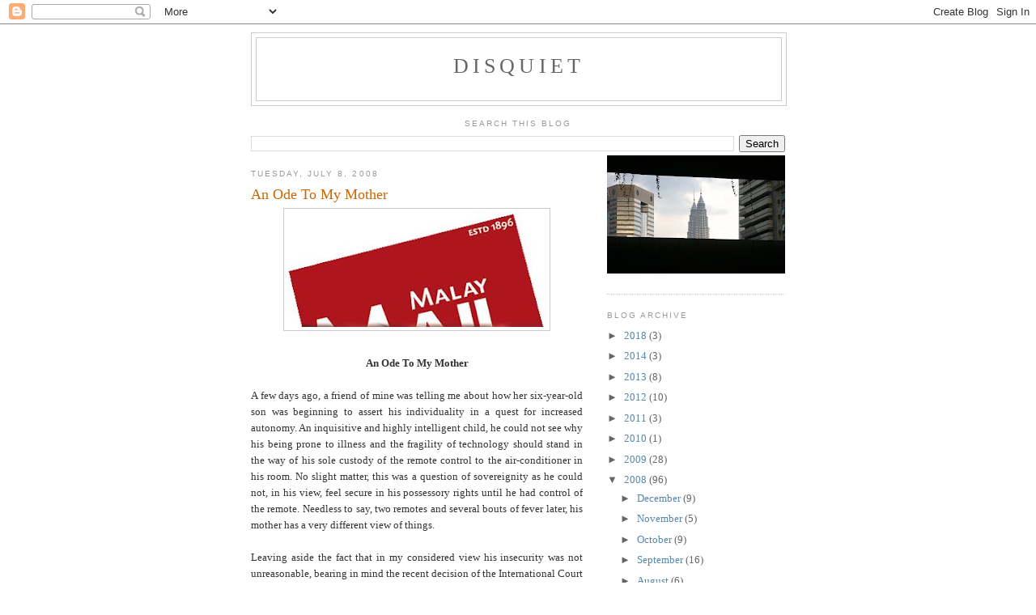

--- FILE ---
content_type: text/html; charset=UTF-8
request_url: https://malikimtiaz.blogspot.com/2008/07/ode-to-my-mother.html?showComment=1215572400000
body_size: 19777
content:
<!DOCTYPE html>
<html dir='ltr'>
<head>
<link href='https://www.blogger.com/static/v1/widgets/2944754296-widget_css_bundle.css' rel='stylesheet' type='text/css'/>
<meta content='text/html; charset=UTF-8' http-equiv='Content-Type'/>
<meta content='blogger' name='generator'/>
<link href='https://malikimtiaz.blogspot.com/favicon.ico' rel='icon' type='image/x-icon'/>
<link href='http://malikimtiaz.blogspot.com/2008/07/ode-to-my-mother.html' rel='canonical'/>
<link rel="alternate" type="application/atom+xml" title="Disquiet - Atom" href="https://malikimtiaz.blogspot.com/feeds/posts/default" />
<link rel="alternate" type="application/rss+xml" title="Disquiet - RSS" href="https://malikimtiaz.blogspot.com/feeds/posts/default?alt=rss" />
<link rel="service.post" type="application/atom+xml" title="Disquiet - Atom" href="https://www.blogger.com/feeds/1181672827682662169/posts/default" />

<link rel="alternate" type="application/atom+xml" title="Disquiet - Atom" href="https://malikimtiaz.blogspot.com/feeds/8263364426722981955/comments/default" />
<!--Can't find substitution for tag [blog.ieCssRetrofitLinks]-->
<link href='https://blogger.googleusercontent.com/img/b/R29vZ2xl/AVvXsEhKogcYUR26VIsHN6WOf_zRAm0CmGo8jRBX5b_qFc62xJQw8z-DtyHukaKwK76xiiwqtk9HGzRayk6BJGF2Ga1z6bbmbrWggf8-DD-rn6Q16wF_IEWzkB-CKlqQKWNBqFVJ2yo2owvN3tFD/s320/MM.jpg' rel='image_src'/>
<meta content='http://malikimtiaz.blogspot.com/2008/07/ode-to-my-mother.html' property='og:url'/>
<meta content='An Ode To My Mother' property='og:title'/>
<meta content='An Ode To My Mother A few days ago, a friend of mine was telling me about how her six-year-old son was beginning to assert his individuality...' property='og:description'/>
<meta content='https://blogger.googleusercontent.com/img/b/R29vZ2xl/AVvXsEhKogcYUR26VIsHN6WOf_zRAm0CmGo8jRBX5b_qFc62xJQw8z-DtyHukaKwK76xiiwqtk9HGzRayk6BJGF2Ga1z6bbmbrWggf8-DD-rn6Q16wF_IEWzkB-CKlqQKWNBqFVJ2yo2owvN3tFD/w1200-h630-p-k-no-nu/MM.jpg' property='og:image'/>
<title>Disquiet: An Ode To My Mother</title>
<style id='page-skin-1' type='text/css'><!--
/*
-----------------------------------------------
Blogger Template Style
Name:     Minima
Date:     26 Feb 2004
Updated by: Blogger Team
----------------------------------------------- */
/* Use this with templates/template-twocol.html */
body {
background:#ffffff;
margin:0;
color:#333333;
font:x-small Georgia Serif;
font-size/* */:/**/small;
font-size: /**/small;
text-align: center;
}
a:link {
color:#5588aa;
text-decoration:none;
}
a:visited {
color:#999999;
text-decoration:none;
}
a:hover {
color:#cc6600;
text-decoration:underline;
}
a img {
border-width:0;
}
/* Header
-----------------------------------------------
*/
#header-wrapper {
width:660px;
margin:0 auto 10px;
border:1px solid #cccccc;
}
#header-inner {
background-position: center;
margin-left: auto;
margin-right: auto;
}
#header {
margin: 5px;
border: 1px solid #cccccc;
text-align: center;
color:#666666;
}
#header h1 {
margin:5px 5px 0;
padding:15px 20px .25em;
line-height:1.2em;
text-transform:uppercase;
letter-spacing:.2em;
font: normal normal 200% Georgia, Serif;
}
#header a {
color:#666666;
text-decoration:none;
}
#header a:hover {
color:#666666;
}
#header .description {
margin:0 5px 5px;
padding:0 20px 15px;
max-width:700px;
text-transform:uppercase;
letter-spacing:.2em;
line-height: 1.4em;
font: normal normal 78% 'Trebuchet MS', Trebuchet, Arial, Verdana, Sans-serif;
color: #999999;
}
#header img {
margin-left: auto;
margin-right: auto;
}
/* Outer-Wrapper
----------------------------------------------- */
#outer-wrapper {
width: 660px;
margin:0 auto;
padding:10px;
text-align:left;
font: normal normal 100% Georgia, Serif;
}
#main-wrapper {
width: 410px;
float: left;
word-wrap: break-word; /* fix for long text breaking sidebar float in IE */
overflow: hidden;     /* fix for long non-text content breaking IE sidebar float */
}
#sidebar-wrapper {
width: 220px;
float: right;
word-wrap: break-word; /* fix for long text breaking sidebar float in IE */
overflow: hidden;      /* fix for long non-text content breaking IE sidebar float */
}
/* Headings
----------------------------------------------- */
h2 {
margin:1.5em 0 .75em;
font:normal normal 78% 'Trebuchet MS',Trebuchet,Arial,Verdana,Sans-serif;
line-height: 1.4em;
text-transform:uppercase;
letter-spacing:.2em;
color:#999999;
}
/* Posts
-----------------------------------------------
*/
h2.date-header {
margin:1.5em 0 .5em;
}
.post {
margin:.5em 0 1.5em;
border-bottom:1px dotted #cccccc;
padding-bottom:1.5em;
}
.post h3 {
margin:.25em 0 0;
padding:0 0 4px;
font-size:140%;
font-weight:normal;
line-height:1.4em;
color:#cc6600;
}
.post h3 a, .post h3 a:visited, .post h3 strong {
display:block;
text-decoration:none;
color:#cc6600;
font-weight:normal;
}
.post h3 strong, .post h3 a:hover {
color:#333333;
}
.post-body {
margin:0 0 .75em;
line-height:1.6em;
}
.post-body blockquote {
line-height:1.3em;
}
.post-footer {
margin: .75em 0;
color:#999999;
text-transform:uppercase;
letter-spacing:.1em;
font: normal normal 78% 'Trebuchet MS', Trebuchet, Arial, Verdana, Sans-serif;
line-height: 1.4em;
}
.comment-link {
margin-left:.6em;
}
.post img, table.tr-caption-container {
padding:4px;
border:1px solid #cccccc;
}
.tr-caption-container img {
border: none;
padding: 0;
}
.post blockquote {
margin:1em 20px;
}
.post blockquote p {
margin:.75em 0;
}
/* Comments
----------------------------------------------- */
#comments h4 {
margin:1em 0;
font-weight: bold;
line-height: 1.4em;
text-transform:uppercase;
letter-spacing:.2em;
color: #999999;
}
#comments-block {
margin:1em 0 1.5em;
line-height:1.6em;
}
#comments-block .comment-author {
margin:.5em 0;
}
#comments-block .comment-body {
margin:.25em 0 0;
}
#comments-block .comment-footer {
margin:-.25em 0 2em;
line-height: 1.4em;
text-transform:uppercase;
letter-spacing:.1em;
}
#comments-block .comment-body p {
margin:0 0 .75em;
}
.deleted-comment {
font-style:italic;
color:gray;
}
#blog-pager-newer-link {
float: left;
}
#blog-pager-older-link {
float: right;
}
#blog-pager {
text-align: center;
}
.feed-links {
clear: both;
line-height: 2.5em;
}
/* Sidebar Content
----------------------------------------------- */
.sidebar {
color: #666666;
line-height: 1.5em;
}
.sidebar ul {
list-style:none;
margin:0 0 0;
padding:0 0 0;
}
.sidebar li {
margin:0;
padding-top:0;
padding-right:0;
padding-bottom:.25em;
padding-left:15px;
text-indent:-15px;
line-height:1.5em;
}
.sidebar .widget, .main .widget {
border-bottom:1px dotted #cccccc;
margin:0 0 1.5em;
padding:0 0 1.5em;
}
.main .Blog {
border-bottom-width: 0;
}
/* Profile
----------------------------------------------- */
.profile-img {
float: left;
margin-top: 0;
margin-right: 5px;
margin-bottom: 5px;
margin-left: 0;
padding: 4px;
border: 1px solid #cccccc;
}
.profile-data {
margin:0;
text-transform:uppercase;
letter-spacing:.1em;
font: normal normal 78% 'Trebuchet MS', Trebuchet, Arial, Verdana, Sans-serif;
color: #999999;
font-weight: bold;
line-height: 1.6em;
}
.profile-datablock {
margin:.5em 0 .5em;
}
.profile-textblock {
margin: 0.5em 0;
line-height: 1.6em;
}
.profile-link {
font: normal normal 78% 'Trebuchet MS', Trebuchet, Arial, Verdana, Sans-serif;
text-transform: uppercase;
letter-spacing: .1em;
}
/* Footer
----------------------------------------------- */
#footer {
width:660px;
clear:both;
margin:0 auto;
padding-top:15px;
line-height: 1.6em;
text-transform:uppercase;
letter-spacing:.1em;
text-align: center;
}

--></style>
<link href='https://www.blogger.com/dyn-css/authorization.css?targetBlogID=1181672827682662169&amp;zx=ef1ddc5d-bb26-4a4a-9b21-d989f9476341' media='none' onload='if(media!=&#39;all&#39;)media=&#39;all&#39;' rel='stylesheet'/><noscript><link href='https://www.blogger.com/dyn-css/authorization.css?targetBlogID=1181672827682662169&amp;zx=ef1ddc5d-bb26-4a4a-9b21-d989f9476341' rel='stylesheet'/></noscript>
<meta name='google-adsense-platform-account' content='ca-host-pub-1556223355139109'/>
<meta name='google-adsense-platform-domain' content='blogspot.com'/>

</head>
<body>
<div class='navbar section' id='navbar'><div class='widget Navbar' data-version='1' id='Navbar1'><script type="text/javascript">
    function setAttributeOnload(object, attribute, val) {
      if(window.addEventListener) {
        window.addEventListener('load',
          function(){ object[attribute] = val; }, false);
      } else {
        window.attachEvent('onload', function(){ object[attribute] = val; });
      }
    }
  </script>
<div id="navbar-iframe-container"></div>
<script type="text/javascript" src="https://apis.google.com/js/platform.js"></script>
<script type="text/javascript">
      gapi.load("gapi.iframes:gapi.iframes.style.bubble", function() {
        if (gapi.iframes && gapi.iframes.getContext) {
          gapi.iframes.getContext().openChild({
              url: 'https://www.blogger.com/navbar/1181672827682662169?po\x3d8263364426722981955\x26origin\x3dhttps://malikimtiaz.blogspot.com',
              where: document.getElementById("navbar-iframe-container"),
              id: "navbar-iframe"
          });
        }
      });
    </script><script type="text/javascript">
(function() {
var script = document.createElement('script');
script.type = 'text/javascript';
script.src = '//pagead2.googlesyndication.com/pagead/js/google_top_exp.js';
var head = document.getElementsByTagName('head')[0];
if (head) {
head.appendChild(script);
}})();
</script>
</div></div>
<div id='outer-wrapper'><div id='wrap2'>
<!-- skip links for text browsers -->
<span id='skiplinks' style='display:none;'>
<a href='#main'>skip to main </a> |
      <a href='#sidebar'>skip to sidebar</a>
</span>
<div id='header-wrapper'>
<div class='header section' id='header'><div class='widget Header' data-version='1' id='Header1'>
<div id='header-inner'>
<div class='titlewrapper'>
<h1 class='title'>
<a href='https://malikimtiaz.blogspot.com/'>
Disquiet
</a>
</h1>
</div>
<div class='descriptionwrapper'>
<p class='description'><span>
</span></p>
</div>
</div>
</div></div>
</div>
<div id='content-wrapper'>
<div id='crosscol-wrapper' style='text-align:center'>
<div class='crosscol section' id='crosscol'><div class='widget BlogSearch' data-version='1' id='BlogSearch1'>
<h2 class='title'>Search This Blog</h2>
<div class='widget-content'>
<div id='BlogSearch1_form'>
<form action='https://malikimtiaz.blogspot.com/search' class='gsc-search-box' target='_top'>
<table cellpadding='0' cellspacing='0' class='gsc-search-box'>
<tbody>
<tr>
<td class='gsc-input'>
<input autocomplete='off' class='gsc-input' name='q' size='10' title='search' type='text' value=''/>
</td>
<td class='gsc-search-button'>
<input class='gsc-search-button' title='search' type='submit' value='Search'/>
</td>
</tr>
</tbody>
</table>
</form>
</div>
</div>
<div class='clear'></div>
</div></div>
</div>
<div id='main-wrapper'>
<div class='main section' id='main'><div class='widget Blog' data-version='1' id='Blog1'>
<div class='blog-posts hfeed'>

          <div class="date-outer">
        
<h2 class='date-header'><span>Tuesday, July 8, 2008</span></h2>

          <div class="date-posts">
        
<div class='post-outer'>
<div class='post hentry uncustomized-post-template' itemprop='blogPost' itemscope='itemscope' itemtype='http://schema.org/BlogPosting'>
<meta content='https://blogger.googleusercontent.com/img/b/R29vZ2xl/AVvXsEhKogcYUR26VIsHN6WOf_zRAm0CmGo8jRBX5b_qFc62xJQw8z-DtyHukaKwK76xiiwqtk9HGzRayk6BJGF2Ga1z6bbmbrWggf8-DD-rn6Q16wF_IEWzkB-CKlqQKWNBqFVJ2yo2owvN3tFD/s320/MM.jpg' itemprop='image_url'/>
<meta content='1181672827682662169' itemprop='blogId'/>
<meta content='8263364426722981955' itemprop='postId'/>
<a name='8263364426722981955'></a>
<h3 class='post-title entry-title' itemprop='name'>
An Ode To My Mother
</h3>
<div class='post-header'>
<div class='post-header-line-1'></div>
</div>
<div class='post-body entry-content' id='post-body-8263364426722981955' itemprop='description articleBody'>
<a href="https://blogger.googleusercontent.com/img/b/R29vZ2xl/AVvXsEhKogcYUR26VIsHN6WOf_zRAm0CmGo8jRBX5b_qFc62xJQw8z-DtyHukaKwK76xiiwqtk9HGzRayk6BJGF2Ga1z6bbmbrWggf8-DD-rn6Q16wF_IEWzkB-CKlqQKWNBqFVJ2yo2owvN3tFD/s1600-h/MM.jpg" onblur="try {parent.deselectBloggerImageGracefully();} catch(e) {}"><img alt="" border="0" id="BLOGGER_PHOTO_ID_5220555734401663618" src="https://blogger.googleusercontent.com/img/b/R29vZ2xl/AVvXsEhKogcYUR26VIsHN6WOf_zRAm0CmGo8jRBX5b_qFc62xJQw8z-DtyHukaKwK76xiiwqtk9HGzRayk6BJGF2Ga1z6bbmbrWggf8-DD-rn6Q16wF_IEWzkB-CKlqQKWNBqFVJ2yo2owvN3tFD/s320/MM.jpg" style="margin: 0px auto 10px; display: block; text-align: center; cursor: pointer;" /></a><br /><div style="text-align: center;"><span style="font-weight: bold;">An Ode To My Mother</span><br /></div><br /><div style="text-align: justify;">A few days ago, a friend of mine was telling me about how her six-year-old son was beginning to assert his individuality in a quest for increased autonomy. An inquisitive and highly intelligent child, he could not see why his being prone to illness and the fragility of technology should stand in the way of his sole custody of the remote control to the air-conditioner in his room. No slight matter, this was a question of sovereignity as he could not, in his view, feel secure in his possessory rights until he had control of the remote. Needless to say, two remotes and several bouts of fever later, his mother has a very different view of things.<br /><br />Leaving aside the fact that in my considered view his insecurity was not unreasonable, bearing in mind the recent decision of the International Court of Justice on Batu Putih, it got me thinking. About personality, identity, the what and why of who we are, and the bonds that keep us together.<br /><br />I remember an early attempt to wrestle with the nature of my relationship with the world at large. I was about five, in the back seat of my mother&#8217;s car, on the way home from somewhere, and I suddenly wondered what would happen if I opened the door. There was only one way to find out, and so I did. It was amazing, a real &#8216;Ben Hur&#8217; moment for posterity; wind in my hair, ground flashing by, the neighing of horses in my mind&#8217;s ears. My mother took a different view.  Till this day I have not figured out how she was able to slap me, into the car and not out of it, close the door and lock it, all while she was driving.<br /><br />This was to be a recurring theme in my relationship with my mother; the narrowing of the eyes, the hiss of breath expelled and the sudden blur of hand, every single time my sense of individuality collided with her perspective of how things should be. Like when I decided that having hair was just too much trouble at thirteen and shaved my head or when I cut school at fourteen to conduct an anthropological study of a toddy shop. <br /><br />The slaps stopped into my late teens but I still got the narrowing of the eyes and the hiss. Like when I called in from Benares during the height of the Barbri Mosque riots and tried to fool her into believing I was safe by telling her I was in a quiet, sleepy town called Varanasi. I could not see her eyes then, but I could feel them narrow, just before I heard the hiss.<br /><br />One would think that when in 2006 posters calling for my death as a traitor to Islam were being circulated, there would have been much to think about. There was simply no space in my mind; I was worried about how I was going to tell my mother. A few years earlier, together with three other lawyers, I had been involved in an important Internal Security Act case in the Federal Court. We won, and got ourselves on the front page of the newspapers. I called my mother and got hissed at. The prospect of stardom apparently did not quite balance out the probability of reprisal.<br /><br />So it got to a point where I thought that I had to take the offensive.  I sat my mother down and told her that I was a product of bad up bringing, that I did what I did because I had been raised the way I was. And if she did not believe it, I could call upon at least five to six thousand Islamists who shared my view. She at least had the courtesy of laughing before narrowing her eyes.<br /><br />To be fair, if I was in my mother&#8217;s shoes I would be having serious anxiety issues. It has not been easy for my parents and I owe it to them to acknowledge that fact and their continued faith in my knowing my own limits. Amidst the scolding, the lectures and the hissing, there was an understanding that the only way they could protect me from harm was to allow me to find myself, and that this was a journey all of my own. I think, above all, it was this that persuaded my mother not to refer me to a psychiatrist when she discovered the short stories I was writing at fifteen (she came close to it though).<br /><br />I am still on that path and the eyes still narrow, though less so for my brother having dutifully, and very usefully, provided grandchildren that serve to distract. My family gives me the space to do what I need to, and the space to find my way back to them, life continuing its cycles in its own time.  It is the same for my friend, her son and her family, as it is for countless other Malaysian families throughout the country.<br /><br />And I wonder, when did we stop doing that for each other as a community?<br /><br /><div style="text-align: right;">(<span style="font-style: italic;">Malay Mail; 8th July 2008</span>)<br /></div></div><br />MIS
<div style='clear: both;'></div>
</div>
<div class='post-footer'>
<div class='post-footer-line post-footer-line-1'>
<span class='post-author vcard'>
Posted by
<span class='fn' itemprop='author' itemscope='itemscope' itemtype='http://schema.org/Person'>
<meta content='https://www.blogger.com/profile/06047439912593830984' itemprop='url'/>
<a class='g-profile' href='https://www.blogger.com/profile/06047439912593830984' rel='author' title='author profile'>
<span itemprop='name'>Malik Imtiaz Sarwar</span>
</a>
</span>
</span>
<span class='post-timestamp'>
at
<meta content='http://malikimtiaz.blogspot.com/2008/07/ode-to-my-mother.html' itemprop='url'/>
<a class='timestamp-link' href='https://malikimtiaz.blogspot.com/2008/07/ode-to-my-mother.html' rel='bookmark' title='permanent link'><abbr class='published' itemprop='datePublished' title='2008-07-08T16:22:00+08:00'>4:22&#8239;PM</abbr></a>
</span>
<span class='post-comment-link'>
</span>
<span class='post-icons'>
<span class='item-action'>
<a href='https://www.blogger.com/email-post/1181672827682662169/8263364426722981955' title='Email Post'>
<img alt='' class='icon-action' height='13' src='https://resources.blogblog.com/img/icon18_email.gif' width='18'/>
</a>
</span>
<span class='item-control blog-admin pid-1145609017'>
<a href='https://www.blogger.com/post-edit.g?blogID=1181672827682662169&postID=8263364426722981955&from=pencil' title='Edit Post'>
<img alt='' class='icon-action' height='18' src='https://resources.blogblog.com/img/icon18_edit_allbkg.gif' width='18'/>
</a>
</span>
</span>
<div class='post-share-buttons goog-inline-block'>
<a class='goog-inline-block share-button sb-email' href='https://www.blogger.com/share-post.g?blogID=1181672827682662169&postID=8263364426722981955&target=email' target='_blank' title='Email This'><span class='share-button-link-text'>Email This</span></a><a class='goog-inline-block share-button sb-blog' href='https://www.blogger.com/share-post.g?blogID=1181672827682662169&postID=8263364426722981955&target=blog' onclick='window.open(this.href, "_blank", "height=270,width=475"); return false;' target='_blank' title='BlogThis!'><span class='share-button-link-text'>BlogThis!</span></a><a class='goog-inline-block share-button sb-twitter' href='https://www.blogger.com/share-post.g?blogID=1181672827682662169&postID=8263364426722981955&target=twitter' target='_blank' title='Share to X'><span class='share-button-link-text'>Share to X</span></a><a class='goog-inline-block share-button sb-facebook' href='https://www.blogger.com/share-post.g?blogID=1181672827682662169&postID=8263364426722981955&target=facebook' onclick='window.open(this.href, "_blank", "height=430,width=640"); return false;' target='_blank' title='Share to Facebook'><span class='share-button-link-text'>Share to Facebook</span></a><a class='goog-inline-block share-button sb-pinterest' href='https://www.blogger.com/share-post.g?blogID=1181672827682662169&postID=8263364426722981955&target=pinterest' target='_blank' title='Share to Pinterest'><span class='share-button-link-text'>Share to Pinterest</span></a>
</div>
</div>
<div class='post-footer-line post-footer-line-2'>
<span class='post-labels'>
Labels:
<a href='https://malikimtiaz.blogspot.com/search/label/Bangsa%20Malaysia' rel='tag'>Bangsa Malaysia</a>,
<a href='https://malikimtiaz.blogspot.com/search/label/individuality' rel='tag'>individuality</a>,
<a href='https://malikimtiaz.blogspot.com/search/label/Malay%20Mail' rel='tag'>Malay Mail</a>
</span>
</div>
<div class='post-footer-line post-footer-line-3'>
<span class='post-location'>
</span>
</div>
</div>
</div>
<div class='comments' id='comments'>
<a name='comments'></a>
<h4>26 comments:</h4>
<div id='Blog1_comments-block-wrapper'>
<dl class='avatar-comment-indent' id='comments-block'>
<dt class='comment-author ' id='c2480980736060992765'>
<a name='c2480980736060992765'></a>
<div class="avatar-image-container avatar-stock"><span dir="ltr"><img src="//resources.blogblog.com/img/blank.gif" width="35" height="35" alt="" title="Anonymous">

</span></div>
Anonymous
said...
</dt>
<dd class='comment-body' id='Blog1_cmt-2480980736060992765'>
<p>
what a nicely written article. really enjoyed reading it. laughed at the image of your mom narrowing her eyes and hissing. :-)<BR/><BR/>cath.
</p>
</dd>
<dd class='comment-footer'>
<span class='comment-timestamp'>
<a href='https://malikimtiaz.blogspot.com/2008/07/ode-to-my-mother.html?showComment=1215507660000#c2480980736060992765' title='comment permalink'>
July 8, 2008 at 5:01:00&#8239;PM GMT+8
</a>
<span class='item-control blog-admin pid-1732255744'>
<a class='comment-delete' href='https://www.blogger.com/comment/delete/1181672827682662169/2480980736060992765' title='Delete Comment'>
<img src='https://resources.blogblog.com/img/icon_delete13.gif'/>
</a>
</span>
</span>
</dd>
<dt class='comment-author ' id='c8063389799094562415'>
<a name='c8063389799094562415'></a>
<div class="avatar-image-container avatar-stock"><span dir="ltr"><img src="//resources.blogblog.com/img/blank.gif" width="35" height="35" alt="" title="Anonymous">

</span></div>
Anonymous
said...
</dt>
<dd class='comment-body' id='Blog1_cmt-8063389799094562415'>
<p>
It's love that made your mother accept you for who you are and give you the space and liberty to be who you. And it's love that we need not only in our families but in our society: to accept and trust one another, and to give others the freedom to choose his/her own beliefs and convictions, even if they are diametrically opposed to our own.<BR/>ell
</p>
</dd>
<dd class='comment-footer'>
<span class='comment-timestamp'>
<a href='https://malikimtiaz.blogspot.com/2008/07/ode-to-my-mother.html?showComment=1215512160000#c8063389799094562415' title='comment permalink'>
July 8, 2008 at 6:16:00&#8239;PM GMT+8
</a>
<span class='item-control blog-admin pid-1732255744'>
<a class='comment-delete' href='https://www.blogger.com/comment/delete/1181672827682662169/8063389799094562415' title='Delete Comment'>
<img src='https://resources.blogblog.com/img/icon_delete13.gif'/>
</a>
</span>
</span>
</dd>
<dt class='comment-author ' id='c4420741173845511409'>
<a name='c4420741173845511409'></a>
<div class="avatar-image-container avatar-stock"><span dir="ltr"><img src="//resources.blogblog.com/img/blank.gif" width="35" height="35" alt="" title="Anonymous">

</span></div>
Anonymous
said...
</dt>
<dd class='comment-body' id='Blog1_cmt-4420741173845511409'>
<p>
Malik,this is one of the most beautiful tribute for a mom.  I am mom with four boys and I think I want to learn to hiss too but I don't need to narrow my eyes cos my Chinese eyes are narrow as it is.  Thank you for sharing this.
</p>
</dd>
<dd class='comment-footer'>
<span class='comment-timestamp'>
<a href='https://malikimtiaz.blogspot.com/2008/07/ode-to-my-mother.html?showComment=1215515520000#c4420741173845511409' title='comment permalink'>
July 8, 2008 at 7:12:00&#8239;PM GMT+8
</a>
<span class='item-control blog-admin pid-1732255744'>
<a class='comment-delete' href='https://www.blogger.com/comment/delete/1181672827682662169/4420741173845511409' title='Delete Comment'>
<img src='https://resources.blogblog.com/img/icon_delete13.gif'/>
</a>
</span>
</span>
</dd>
<dt class='comment-author ' id='c5264638150196840915'>
<a name='c5264638150196840915'></a>
<div class="avatar-image-container avatar-stock"><span dir="ltr"><img src="//resources.blogblog.com/img/blank.gif" width="35" height="35" alt="" title="Anonymous">

</span></div>
Anonymous
said...
</dt>
<dd class='comment-body' id='Blog1_cmt-5264638150196840915'>
<p>
Just wanted to say what a refreshing article this is to read - made me laugh too.<BR/><BR/>Junglebunny
</p>
</dd>
<dd class='comment-footer'>
<span class='comment-timestamp'>
<a href='https://malikimtiaz.blogspot.com/2008/07/ode-to-my-mother.html?showComment=1215516600000#c5264638150196840915' title='comment permalink'>
July 8, 2008 at 7:30:00&#8239;PM GMT+8
</a>
<span class='item-control blog-admin pid-1732255744'>
<a class='comment-delete' href='https://www.blogger.com/comment/delete/1181672827682662169/5264638150196840915' title='Delete Comment'>
<img src='https://resources.blogblog.com/img/icon_delete13.gif'/>
</a>
</span>
</span>
</dd>
<dt class='comment-author ' id='c6827819833464926928'>
<a name='c6827819833464926928'></a>
<div class="avatar-image-container avatar-stock"><span dir="ltr"><img src="//resources.blogblog.com/img/blank.gif" width="35" height="35" alt="" title="Anonymous">

</span></div>
Anonymous
said...
</dt>
<dd class='comment-body' id='Blog1_cmt-6827819833464926928'>
<p>
Very sweet... MIS. Nice warm article.  Enjoyed it<BR/>Tx
</p>
</dd>
<dd class='comment-footer'>
<span class='comment-timestamp'>
<a href='https://malikimtiaz.blogspot.com/2008/07/ode-to-my-mother.html?showComment=1215516660000#c6827819833464926928' title='comment permalink'>
July 8, 2008 at 7:31:00&#8239;PM GMT+8
</a>
<span class='item-control blog-admin pid-1732255744'>
<a class='comment-delete' href='https://www.blogger.com/comment/delete/1181672827682662169/6827819833464926928' title='Delete Comment'>
<img src='https://resources.blogblog.com/img/icon_delete13.gif'/>
</a>
</span>
</span>
</dd>
<dt class='comment-author ' id='c8834293247914727635'>
<a name='c8834293247914727635'></a>
<div class="avatar-image-container vcard"><span dir="ltr"><a href="https://www.blogger.com/profile/02348012284511621652" target="" rel="nofollow" onclick="" class="avatar-hovercard" id="av-8834293247914727635-02348012284511621652"><img src="https://resources.blogblog.com/img/blank.gif" width="35" height="35" class="delayLoad" style="display: none;" longdesc="//blogger.googleusercontent.com/img/b/R29vZ2xl/AVvXsEhMgSBeAw6PlkylZST0kSJOVnmfqYI5-AIEDp1MmK3kWMQBRUGBgYA6J9meYCsq7eHKCBAfKkekhQ-ImgNVDk52R9tpUF4oYx4RauPdGXZ2zJQz3-1LDRW7YqDwCQcfAw/s45-c/Woodstock7.jpg" alt="" title="Arena Green">

<noscript><img src="//blogger.googleusercontent.com/img/b/R29vZ2xl/AVvXsEhMgSBeAw6PlkylZST0kSJOVnmfqYI5-AIEDp1MmK3kWMQBRUGBgYA6J9meYCsq7eHKCBAfKkekhQ-ImgNVDk52R9tpUF4oYx4RauPdGXZ2zJQz3-1LDRW7YqDwCQcfAw/s45-c/Woodstock7.jpg" width="35" height="35" class="photo" alt=""></noscript></a></span></div>
<a href='https://www.blogger.com/profile/02348012284511621652' rel='nofollow'>Arena Green</a>
said...
</dt>
<dd class='comment-body' id='Blog1_cmt-8834293247914727635'>
<p>
Thanks for sharing your thoughts. It's a warm tale and food for thought for other moms like me.<BR/><BR/>AM
</p>
</dd>
<dd class='comment-footer'>
<span class='comment-timestamp'>
<a href='https://malikimtiaz.blogspot.com/2008/07/ode-to-my-mother.html?showComment=1215519600000#c8834293247914727635' title='comment permalink'>
July 8, 2008 at 8:20:00&#8239;PM GMT+8
</a>
<span class='item-control blog-admin pid-122194253'>
<a class='comment-delete' href='https://www.blogger.com/comment/delete/1181672827682662169/8834293247914727635' title='Delete Comment'>
<img src='https://resources.blogblog.com/img/icon_delete13.gif'/>
</a>
</span>
</span>
</dd>
<dt class='comment-author ' id='c1133069149772346381'>
<a name='c1133069149772346381'></a>
<div class="avatar-image-container avatar-stock"><span dir="ltr"><a href="https://www.blogger.com/profile/06473446507494861946" target="" rel="nofollow" onclick="" class="avatar-hovercard" id="av-1133069149772346381-06473446507494861946"><img src="//www.blogger.com/img/blogger_logo_round_35.png" width="35" height="35" alt="" title="Old Fart">

</a></span></div>
<a href='https://www.blogger.com/profile/06473446507494861946' rel='nofollow'>Old Fart</a>
said...
</dt>
<dd class='comment-body' id='Blog1_cmt-1133069149772346381'>
<p>
Love, as is truth,  is what sets you free...and so it was with you; and me too, I should add.<BR/><BR/>Nice one!<BR/><BR/>Now, if only all the other women who come through our lives know this little secret!  Hmmm!!
</p>
</dd>
<dd class='comment-footer'>
<span class='comment-timestamp'>
<a href='https://malikimtiaz.blogspot.com/2008/07/ode-to-my-mother.html?showComment=1215525420000#c1133069149772346381' title='comment permalink'>
July 8, 2008 at 9:57:00&#8239;PM GMT+8
</a>
<span class='item-control blog-admin pid-337255495'>
<a class='comment-delete' href='https://www.blogger.com/comment/delete/1181672827682662169/1133069149772346381' title='Delete Comment'>
<img src='https://resources.blogblog.com/img/icon_delete13.gif'/>
</a>
</span>
</span>
</dd>
<dt class='comment-author ' id='c769831814184446422'>
<a name='c769831814184446422'></a>
<div class="avatar-image-container vcard"><span dir="ltr"><a href="https://www.blogger.com/profile/17466770053258278747" target="" rel="nofollow" onclick="" class="avatar-hovercard" id="av-769831814184446422-17466770053258278747"><img src="https://resources.blogblog.com/img/blank.gif" width="35" height="35" class="delayLoad" style="display: none;" longdesc="//blogger.googleusercontent.com/img/b/R29vZ2xl/AVvXsEgdKsbeF9cKR22QO9Fm5-kg8xn46FI3V6Z0hu-obyewV-vAd_s76LDhDKmLDuMAHH2lANCliKMjpF31eaaXXCRUhGZzD5hDEOvQquel8gzMIPCwaz06xz8XKbC5JRVYww/s45-c/SCREW+U02.JPG" alt="" title="Crankster">

<noscript><img src="//blogger.googleusercontent.com/img/b/R29vZ2xl/AVvXsEgdKsbeF9cKR22QO9Fm5-kg8xn46FI3V6Z0hu-obyewV-vAd_s76LDhDKmLDuMAHH2lANCliKMjpF31eaaXXCRUhGZzD5hDEOvQquel8gzMIPCwaz06xz8XKbC5JRVYww/s45-c/SCREW+U02.JPG" width="35" height="35" class="photo" alt=""></noscript></a></span></div>
<a href='https://www.blogger.com/profile/17466770053258278747' rel='nofollow'>Crankster</a>
said...
</dt>
<dd class='comment-body' id='Blog1_cmt-769831814184446422'>
<p>
Your mother is EXACTLY like mine.
</p>
</dd>
<dd class='comment-footer'>
<span class='comment-timestamp'>
<a href='https://malikimtiaz.blogspot.com/2008/07/ode-to-my-mother.html?showComment=1215525540000#c769831814184446422' title='comment permalink'>
July 8, 2008 at 9:59:00&#8239;PM GMT+8
</a>
<span class='item-control blog-admin pid-1236732291'>
<a class='comment-delete' href='https://www.blogger.com/comment/delete/1181672827682662169/769831814184446422' title='Delete Comment'>
<img src='https://resources.blogblog.com/img/icon_delete13.gif'/>
</a>
</span>
</span>
</dd>
<dt class='comment-author ' id='c3235511844691239224'>
<a name='c3235511844691239224'></a>
<div class="avatar-image-container avatar-stock"><span dir="ltr"><a href="https://www.blogger.com/profile/16149881615500824835" target="" rel="nofollow" onclick="" class="avatar-hovercard" id="av-3235511844691239224-16149881615500824835"><img src="//www.blogger.com/img/blogger_logo_round_35.png" width="35" height="35" alt="" title="WY">

</a></span></div>
<a href='https://www.blogger.com/profile/16149881615500824835' rel='nofollow'>WY</a>
said...
</dt>
<dd class='comment-body' id='Blog1_cmt-3235511844691239224'>
<p>
lovely writing, yet again. MIS, you may consider writing columns more often. it is way better than some of the craps we get on thestar/thesun sometimes. <BR/><BR/>"... provided grandchildren that serve to distract" << how true! ahahha
</p>
</dd>
<dd class='comment-footer'>
<span class='comment-timestamp'>
<a href='https://malikimtiaz.blogspot.com/2008/07/ode-to-my-mother.html?showComment=1215555540000#c3235511844691239224' title='comment permalink'>
July 9, 2008 at 6:19:00&#8239;AM GMT+8
</a>
<span class='item-control blog-admin pid-1631825864'>
<a class='comment-delete' href='https://www.blogger.com/comment/delete/1181672827682662169/3235511844691239224' title='Delete Comment'>
<img src='https://resources.blogblog.com/img/icon_delete13.gif'/>
</a>
</span>
</span>
</dd>
<dt class='comment-author ' id='c3441072291572371041'>
<a name='c3441072291572371041'></a>
<div class="avatar-image-container vcard"><span dir="ltr"><a href="https://www.blogger.com/profile/10795820209657289652" target="" rel="nofollow" onclick="" class="avatar-hovercard" id="av-3441072291572371041-10795820209657289652"><img src="https://resources.blogblog.com/img/blank.gif" width="35" height="35" class="delayLoad" style="display: none;" longdesc="//blogger.googleusercontent.com/img/b/R29vZ2xl/AVvXsEhBWZhWqcfsRJgEb1r6dPsI-8UDWairCyPXj_iAUZYzaEua4MSTJuFLevMx7f9jgCjgzgO479NLD2WiO7sDmYYzdkk8GItHg88zFEI3MCKHjV4Mzq80NGLVMMTZ88CdCQ/s45-c/DSC01462-1.jpg" alt="" title="Pat">

<noscript><img src="//blogger.googleusercontent.com/img/b/R29vZ2xl/AVvXsEhBWZhWqcfsRJgEb1r6dPsI-8UDWairCyPXj_iAUZYzaEua4MSTJuFLevMx7f9jgCjgzgO479NLD2WiO7sDmYYzdkk8GItHg88zFEI3MCKHjV4Mzq80NGLVMMTZ88CdCQ/s45-c/DSC01462-1.jpg" width="35" height="35" class="photo" alt=""></noscript></a></span></div>
<a href='https://www.blogger.com/profile/10795820209657289652' rel='nofollow'>Pat</a>
said...
</dt>
<dd class='comment-body' id='Blog1_cmt-3441072291572371041'>
<p>
Malik Imtiaz, you have a sense of humour after all!!!<BR/><BR/>Speaking as a mother of two in their twenties, I know your mother is proud of you - even if she doesn't come right out and say it. I know I would be, if you were my son.<BR/><BR/>This is a lovely piece. No gushing I-love-yous and trite trivialities. I enjoyed reading it. <BR/><BR/>And I thank you for the break.
</p>
</dd>
<dd class='comment-footer'>
<span class='comment-timestamp'>
<a href='https://malikimtiaz.blogspot.com/2008/07/ode-to-my-mother.html?showComment=1215570960000#c3441072291572371041' title='comment permalink'>
July 9, 2008 at 10:36:00&#8239;AM GMT+8
</a>
<span class='item-control blog-admin pid-712636049'>
<a class='comment-delete' href='https://www.blogger.com/comment/delete/1181672827682662169/3441072291572371041' title='Delete Comment'>
<img src='https://resources.blogblog.com/img/icon_delete13.gif'/>
</a>
</span>
</span>
</dd>
<dt class='comment-author ' id='c2351294839961870951'>
<a name='c2351294839961870951'></a>
<div class="avatar-image-container vcard"><span dir="ltr"><a href="https://www.blogger.com/profile/02277544376718564499" target="" rel="nofollow" onclick="" class="avatar-hovercard" id="av-2351294839961870951-02277544376718564499"><img src="https://resources.blogblog.com/img/blank.gif" width="35" height="35" class="delayLoad" style="display: none;" longdesc="//3.bp.blogspot.com/_hU1Nmwn7VVk/SZ4US1HH-dI/AAAAAAAAABo/AVhPiXvZmAI/S45-s35/clubbing-ange.jpg" alt="" title="Fareez">

<noscript><img src="//3.bp.blogspot.com/_hU1Nmwn7VVk/SZ4US1HH-dI/AAAAAAAAABo/AVhPiXvZmAI/S45-s35/clubbing-ange.jpg" width="35" height="35" class="photo" alt=""></noscript></a></span></div>
<a href='https://www.blogger.com/profile/02277544376718564499' rel='nofollow'>Fareez</a>
said...
</dt>
<dd class='comment-body' id='Blog1_cmt-2351294839961870951'>
<p>
The concept of freedom and independence is closely linked to the ideas of self worth and identity. An individual cannot and will not fight for his freedom unless he first has an identity and a sense of self worth. Whether the power elite want to grant that freedom on the other hand is something different altogether. In this case the "power elite" was your mother, and many would also say that this applies to the relationship between the government and the rakyat. <BR/><BR/>I however think that it should be exactly the opposite. The rakyat should be the "power elite" narrowing our eyes and hissing before delivering a resounding slap to the face for economic misbehaviour and political truancy. Civil society cannot survive otherwise.
</p>
</dd>
<dd class='comment-footer'>
<span class='comment-timestamp'>
<a href='https://malikimtiaz.blogspot.com/2008/07/ode-to-my-mother.html?showComment=1215572400000#c2351294839961870951' title='comment permalink'>
July 9, 2008 at 11:00:00&#8239;AM GMT+8
</a>
<span class='item-control blog-admin pid-1203846020'>
<a class='comment-delete' href='https://www.blogger.com/comment/delete/1181672827682662169/2351294839961870951' title='Delete Comment'>
<img src='https://resources.blogblog.com/img/icon_delete13.gif'/>
</a>
</span>
</span>
</dd>
<dt class='comment-author ' id='c3344193910485156226'>
<a name='c3344193910485156226'></a>
<div class="avatar-image-container avatar-stock"><span dir="ltr"><a href="https://www.blogger.com/profile/11733911338996897310" target="" rel="nofollow" onclick="" class="avatar-hovercard" id="av-3344193910485156226-11733911338996897310"><img src="//www.blogger.com/img/blogger_logo_round_35.png" width="35" height="35" alt="" title="Unknown">

</a></span></div>
<a href='https://www.blogger.com/profile/11733911338996897310' rel='nofollow'>Unknown</a>
said...
</dt>
<dd class='comment-body' id='Blog1_cmt-3344193910485156226'>
<p>
Dear Malik,<BR/>Thank you for the wonderful piece and timely reminder.<BR/>Cheers<BR/>Jaya
</p>
</dd>
<dd class='comment-footer'>
<span class='comment-timestamp'>
<a href='https://malikimtiaz.blogspot.com/2008/07/ode-to-my-mother.html?showComment=1215582780000#c3344193910485156226' title='comment permalink'>
July 9, 2008 at 1:53:00&#8239;PM GMT+8
</a>
<span class='item-control blog-admin pid-1199324686'>
<a class='comment-delete' href='https://www.blogger.com/comment/delete/1181672827682662169/3344193910485156226' title='Delete Comment'>
<img src='https://resources.blogblog.com/img/icon_delete13.gif'/>
</a>
</span>
</span>
</dd>
<dt class='comment-author ' id='c1030322911389772388'>
<a name='c1030322911389772388'></a>
<div class="avatar-image-container avatar-stock"><span dir="ltr"><img src="//resources.blogblog.com/img/blank.gif" width="35" height="35" alt="" title="Anonymous">

</span></div>
Anonymous
said...
</dt>
<dd class='comment-body' id='Blog1_cmt-1030322911389772388'>
<p>
touching and beautifully written. i enjoyed reading your articles.you never fail to amaze me with your great command of knowledge.thanks for sharing...Malik!!!
</p>
</dd>
<dd class='comment-footer'>
<span class='comment-timestamp'>
<a href='https://malikimtiaz.blogspot.com/2008/07/ode-to-my-mother.html?showComment=1215583080000#c1030322911389772388' title='comment permalink'>
July 9, 2008 at 1:58:00&#8239;PM GMT+8
</a>
<span class='item-control blog-admin pid-1732255744'>
<a class='comment-delete' href='https://www.blogger.com/comment/delete/1181672827682662169/1030322911389772388' title='Delete Comment'>
<img src='https://resources.blogblog.com/img/icon_delete13.gif'/>
</a>
</span>
</span>
</dd>
<dt class='comment-author ' id='c4031440962859209370'>
<a name='c4031440962859209370'></a>
<div class="avatar-image-container avatar-stock"><span dir="ltr"><img src="//resources.blogblog.com/img/blank.gif" width="35" height="35" alt="" title="Anonymous">

</span></div>
Anonymous
said...
</dt>
<dd class='comment-body' id='Blog1_cmt-4031440962859209370'>
<p>
Dear MIS,<BR/><BR/>Your latest piece has obviously melted a lot of the female hearts, the young and old alike. Good one.<BR/><BR/>Besides love, it takes much courage and confidence to allow a mother to give that space for her child to find himself. As a community, that needed courage and self esteem are often lacking. Hence, we feel the need to dominate.<BR/><BR/>Lynn
</p>
</dd>
<dd class='comment-footer'>
<span class='comment-timestamp'>
<a href='https://malikimtiaz.blogspot.com/2008/07/ode-to-my-mother.html?showComment=1215583500000#c4031440962859209370' title='comment permalink'>
July 9, 2008 at 2:05:00&#8239;PM GMT+8
</a>
<span class='item-control blog-admin pid-1732255744'>
<a class='comment-delete' href='https://www.blogger.com/comment/delete/1181672827682662169/4031440962859209370' title='Delete Comment'>
<img src='https://resources.blogblog.com/img/icon_delete13.gif'/>
</a>
</span>
</span>
</dd>
<dt class='comment-author ' id='c8060258645490202560'>
<a name='c8060258645490202560'></a>
<div class="avatar-image-container avatar-stock"><span dir="ltr"><img src="//resources.blogblog.com/img/blank.gif" width="35" height="35" alt="" title="Anonymous">

</span></div>
Anonymous
said...
</dt>
<dd class='comment-body' id='Blog1_cmt-8060258645490202560'>
<p>
These are from My Mom!<BR/>---------------------<BR/>With Heart & Soul, My Mom told.<BR/>Do it when you sense Right.<BR/>Drop it when you sense Wrong.<BR/>With Right or Wrong, I got the direction to go!<BR/><BR/>One of the Stories I remember well from My Mom:<BR/>-----------------------------------<BR/>A poor boy took a long trip to search for wisdom to cure his mother.<BR/><BR/>On his way, he had promised an Old Fruit Tree to search for answer why he cannot fruit.<BR/>He also promised a Fairy Carp (a fish) to search for answer why he cannot turned into Dragon.<BR/>On arriving the destination, he found that he can only have two questions.<BR/>He took them all for the Fruit tree and the Carp.<BR/><BR/>On his way back, he told the Carp to take off the Pearl in his month. <BR/>After taking off the Pearl, the Carp turned into Dragon and left the Pearl to the boy.<BR/><BR/>He helped the Fruit Tree to dig up what were underneath the Tree that had hindered the Fruiting.<BR/>They were boxes of silver and gold.<BR/>The Tree than fruited well and the boxes were given to the Boy.<BR/><BR/>The Pearl cures his Mom disease and the gold and silver made him rich.<BR/>With continuous helping people, the boy and his family lived happily there afterwards.<BR/><BR/>HELPING OTHHERS WILL HELP ONESELF ALSO!<BR/><BR/>--------------------------------<BR/>Always think of others who are less fortinate or in worse conditions, then, all will be happier off!<BR/><BR/>No regret if one had tried his best!<BR/><BR/>My Mom had gone.<BR/>But, these the space, directions and Peace of Mind that I got remain!<BR/><BR/>IF ALL MOMS GIVE THE SIMILAR SPACE, DIRECTION AND PEACE OF MIND TO THE KIDS, I BELIEVE THE WORLD WILL BETTER OF!
</p>
</dd>
<dd class='comment-footer'>
<span class='comment-timestamp'>
<a href='https://malikimtiaz.blogspot.com/2008/07/ode-to-my-mother.html?showComment=1215614460000#c8060258645490202560' title='comment permalink'>
July 9, 2008 at 10:41:00&#8239;PM GMT+8
</a>
<span class='item-control blog-admin pid-1732255744'>
<a class='comment-delete' href='https://www.blogger.com/comment/delete/1181672827682662169/8060258645490202560' title='Delete Comment'>
<img src='https://resources.blogblog.com/img/icon_delete13.gif'/>
</a>
</span>
</span>
</dd>
<dt class='comment-author ' id='c6996342830341202472'>
<a name='c6996342830341202472'></a>
<div class="avatar-image-container avatar-stock"><span dir="ltr"><img src="//resources.blogblog.com/img/blank.gif" width="35" height="35" alt="" title="Anonymous">

</span></div>
Anonymous
said...
</dt>
<dd class='comment-body' id='Blog1_cmt-6996342830341202472'>
<p>
WIDE AWAKE<BR/><BR/>o happiness is coming,<BR/>right on my TV screen<BR/>my needs are televised,<BR/>just over channel three<BR/><BR/>wide awake, wide awake<BR/>turn off the lies<BR/>wide awake, wide awake<BR/>don&#8217;t ask me why<BR/><BR/>the &#8220;truth&#8221; that you see<BR/>are the lies that they feed<BR/>and it&#8217;s not the food that you&#8217;re gonna need<BR/>don&#8217;t tell me my life&#8217;s alright (wide awake)<BR/><BR/>free speech for one and all,<BR/>wrote all the media print<BR/>your dreams&#8217;ll be realised,<BR/>just close your minds and heed<BR/><BR/>wide awake, wide awake<BR/>turn off the lies<BR/>wide awake, wide awake<BR/>wipe out that smile<BR/><BR/>the &#8220;truth&#8221; that you read<BR/>are the lies that they feed<BR/>and it&#8217;s all the goods that they&#8217;re gonna give<BR/><BR/>don&#8217;t tell me my future&#8217;s all bright<BR/>as you keep saying your wrongs are right<BR/>don&#8217;t tell me my life&#8217;s alright<BR/>as you keep binding your ropes so tight<BR/><BR/>&#169; 1996 - Carburetor Dung
</p>
</dd>
<dd class='comment-footer'>
<span class='comment-timestamp'>
<a href='https://malikimtiaz.blogspot.com/2008/07/ode-to-my-mother.html?showComment=1215665160000#c6996342830341202472' title='comment permalink'>
July 10, 2008 at 12:46:00&#8239;PM GMT+8
</a>
<span class='item-control blog-admin pid-1732255744'>
<a class='comment-delete' href='https://www.blogger.com/comment/delete/1181672827682662169/6996342830341202472' title='Delete Comment'>
<img src='https://resources.blogblog.com/img/icon_delete13.gif'/>
</a>
</span>
</span>
</dd>
<dt class='comment-author ' id='c6557824655061947229'>
<a name='c6557824655061947229'></a>
<div class="avatar-image-container avatar-stock"><span dir="ltr"><img src="//resources.blogblog.com/img/blank.gif" width="35" height="35" alt="" title="Anonymous">

</span></div>
Anonymous
said...
</dt>
<dd class='comment-body' id='Blog1_cmt-6557824655061947229'>
<p>
thank you for the laughs. sounds like my mum.<BR/><BR/>maa
</p>
</dd>
<dd class='comment-footer'>
<span class='comment-timestamp'>
<a href='https://malikimtiaz.blogspot.com/2008/07/ode-to-my-mother.html?showComment=1215667680000#c6557824655061947229' title='comment permalink'>
July 10, 2008 at 1:28:00&#8239;PM GMT+8
</a>
<span class='item-control blog-admin pid-1732255744'>
<a class='comment-delete' href='https://www.blogger.com/comment/delete/1181672827682662169/6557824655061947229' title='Delete Comment'>
<img src='https://resources.blogblog.com/img/icon_delete13.gif'/>
</a>
</span>
</span>
</dd>
<dt class='comment-author ' id='c3374463785193413729'>
<a name='c3374463785193413729'></a>
<div class="avatar-image-container avatar-stock"><span dir="ltr"><a href="https://www.blogger.com/profile/07734651035134247613" target="" rel="nofollow" onclick="" class="avatar-hovercard" id="av-3374463785193413729-07734651035134247613"><img src="//www.blogger.com/img/blogger_logo_round_35.png" width="35" height="35" alt="" title="Unknown">

</a></span></div>
<a href='https://www.blogger.com/profile/07734651035134247613' rel='nofollow'>Unknown</a>
said...
</dt>
<dd class='comment-body' id='Blog1_cmt-3374463785193413729'>
<p>
malik, <BR/>Why, judging by the responses in this post, it appears you have just revealed a winning formula in appealing to a lot more female readers! <BR/>Beyond that, you've shown a very endearing side of your personality. <BR/>Hmm... <BR/>A boon to creating wider awareness of issues in social justice , for sure ;)
</p>
</dd>
<dd class='comment-footer'>
<span class='comment-timestamp'>
<a href='https://malikimtiaz.blogspot.com/2008/07/ode-to-my-mother.html?showComment=1215675480000#c3374463785193413729' title='comment permalink'>
July 10, 2008 at 3:38:00&#8239;PM GMT+8
</a>
<span class='item-control blog-admin pid-1148259446'>
<a class='comment-delete' href='https://www.blogger.com/comment/delete/1181672827682662169/3374463785193413729' title='Delete Comment'>
<img src='https://resources.blogblog.com/img/icon_delete13.gif'/>
</a>
</span>
</span>
</dd>
<dt class='comment-author ' id='c188424008135013292'>
<a name='c188424008135013292'></a>
<div class="avatar-image-container avatar-stock"><span dir="ltr"><img src="//resources.blogblog.com/img/blank.gif" width="35" height="35" alt="" title="Anonymous">

</span></div>
Anonymous
said...
</dt>
<dd class='comment-body' id='Blog1_cmt-188424008135013292'>
<p>
I have to protest your latest article. As if not enough for taking the intellectual market with your usual articulate dose of justice and left of centre socio-liberalism, you had to corner the market so far as the ladies are concerned. Are you a Barry Manilow in disguise? I think we should be told.
</p>
</dd>
<dd class='comment-footer'>
<span class='comment-timestamp'>
<a href='https://malikimtiaz.blogspot.com/2008/07/ode-to-my-mother.html?showComment=1215676080000#c188424008135013292' title='comment permalink'>
July 10, 2008 at 3:48:00&#8239;PM GMT+8
</a>
<span class='item-control blog-admin pid-1732255744'>
<a class='comment-delete' href='https://www.blogger.com/comment/delete/1181672827682662169/188424008135013292' title='Delete Comment'>
<img src='https://resources.blogblog.com/img/icon_delete13.gif'/>
</a>
</span>
</span>
</dd>
<dt class='comment-author blog-author' id='c7083279366880676523'>
<a name='c7083279366880676523'></a>
<div class="avatar-image-container avatar-stock"><span dir="ltr"><a href="https://www.blogger.com/profile/06047439912593830984" target="" rel="nofollow" onclick="" class="avatar-hovercard" id="av-7083279366880676523-06047439912593830984"><img src="//www.blogger.com/img/blogger_logo_round_35.png" width="35" height="35" alt="" title="Malik Imtiaz Sarwar">

</a></span></div>
<a href='https://www.blogger.com/profile/06047439912593830984' rel='nofollow'>Malik Imtiaz Sarwar</a>
said...
</dt>
<dd class='comment-body' id='Blog1_cmt-7083279366880676523'>
<p>
Thanks everyone for the very warm feedback. Did not get a hiss, so I think the coast is clear. For the moment.<BR/><BR/>Barry Manilow? Nope, I don't think so. Closest I'll come to it is the nose (pretty much all I got from my mother's side, they're all 6 feet tall, I'm not!).<BR/><BR/>I had a great time writing the piece, was so fed up with gloom and doom. We have to credit the resilience of the average Malaysian. Thunder, rain and lightning, and we're still lookng at ways we can laugh at ourselves and our differences. I like that about us, a lot.<BR/><BR/>MIS
</p>
</dd>
<dd class='comment-footer'>
<span class='comment-timestamp'>
<a href='https://malikimtiaz.blogspot.com/2008/07/ode-to-my-mother.html?showComment=1215688320000#c7083279366880676523' title='comment permalink'>
July 10, 2008 at 7:12:00&#8239;PM GMT+8
</a>
<span class='item-control blog-admin pid-1145609017'>
<a class='comment-delete' href='https://www.blogger.com/comment/delete/1181672827682662169/7083279366880676523' title='Delete Comment'>
<img src='https://resources.blogblog.com/img/icon_delete13.gif'/>
</a>
</span>
</span>
</dd>
<dt class='comment-author ' id='c8032545399356916768'>
<a name='c8032545399356916768'></a>
<div class="avatar-image-container vcard"><span dir="ltr"><a href="https://www.blogger.com/profile/03248043152043307964" target="" rel="nofollow" onclick="" class="avatar-hovercard" id="av-8032545399356916768-03248043152043307964"><img src="https://resources.blogblog.com/img/blank.gif" width="35" height="35" class="delayLoad" style="display: none;" longdesc="//blogger.googleusercontent.com/img/b/R29vZ2xl/AVvXsEh-KgD0uvwjTPea5pBOs0n0UpAALtNdgF3GDy7ww5TH1Nbrgtn9kciIjYDJLR-qhSQUlZnAU6xesDAmmN24pgU-cJpG0EUVm5Rfte50LTqxMUmd2x0GO8_dfxX1MDm8aQ/s45-c/IMG_5878.JPG" alt="" title="Giant Squid">

<noscript><img src="//blogger.googleusercontent.com/img/b/R29vZ2xl/AVvXsEh-KgD0uvwjTPea5pBOs0n0UpAALtNdgF3GDy7ww5TH1Nbrgtn9kciIjYDJLR-qhSQUlZnAU6xesDAmmN24pgU-cJpG0EUVm5Rfte50LTqxMUmd2x0GO8_dfxX1MDm8aQ/s45-c/IMG_5878.JPG" width="35" height="35" class="photo" alt=""></noscript></a></span></div>
<a href='https://www.blogger.com/profile/03248043152043307964' rel='nofollow'>Giant Squid</a>
said...
</dt>
<dd class='comment-body' id='Blog1_cmt-8032545399356916768'>
<p>
I really like this one; using a personal anecdote to address the issue of personal freedom and "Batu Putih" although that must have been  furthest from the mind of both your friend and her young son.
</p>
</dd>
<dd class='comment-footer'>
<span class='comment-timestamp'>
<a href='https://malikimtiaz.blogspot.com/2008/07/ode-to-my-mother.html?showComment=1215694980000#c8032545399356916768' title='comment permalink'>
July 10, 2008 at 9:03:00&#8239;PM GMT+8
</a>
<span class='item-control blog-admin pid-1956128637'>
<a class='comment-delete' href='https://www.blogger.com/comment/delete/1181672827682662169/8032545399356916768' title='Delete Comment'>
<img src='https://resources.blogblog.com/img/icon_delete13.gif'/>
</a>
</span>
</span>
</dd>
<dt class='comment-author ' id='c4128719602767484913'>
<a name='c4128719602767484913'></a>
<div class="avatar-image-container avatar-stock"><span dir="ltr"><img src="//resources.blogblog.com/img/blank.gif" width="35" height="35" alt="" title="Anonymous">

</span></div>
Anonymous
said...
</dt>
<dd class='comment-body' id='Blog1_cmt-4128719602767484913'>
<p>
Interesting and refereshing...the "slap" part reminds me of myself...:) I feel less guilty now...:)
</p>
</dd>
<dd class='comment-footer'>
<span class='comment-timestamp'>
<a href='https://malikimtiaz.blogspot.com/2008/07/ode-to-my-mother.html?showComment=1216015800000#c4128719602767484913' title='comment permalink'>
July 14, 2008 at 2:10:00&#8239;PM GMT+8
</a>
<span class='item-control blog-admin pid-1732255744'>
<a class='comment-delete' href='https://www.blogger.com/comment/delete/1181672827682662169/4128719602767484913' title='Delete Comment'>
<img src='https://resources.blogblog.com/img/icon_delete13.gif'/>
</a>
</span>
</span>
</dd>
<dt class='comment-author ' id='c8859441997814545406'>
<a name='c8859441997814545406'></a>
<div class="avatar-image-container avatar-stock"><span dir="ltr"><img src="//resources.blogblog.com/img/blank.gif" width="35" height="35" alt="" title="Anonymous">

</span></div>
Anonymous
said...
</dt>
<dd class='comment-body' id='Blog1_cmt-8859441997814545406'>
<p>
Mom,<BR/><BR/>Thanks for the space you had provided me long time ago!<BR/><BR/>I am sorry that you did not speak Malay and so your wisdom cannot be shared among them.<BR/><BR/>I believe you have not been moving among the Chinese for very very long time so even the Chinese they had lost the wisdom of yours.<BR/><BR/>And, those speaking others, I am sorry that I just started to communicate.<BR/><BR/>So, Mom, I am sorry that I am in a different world that you have left me.<BR/><BR/>Doing good to others had brought me a possible million RM defamation suit by the one I paid to let him earns extra-money.<BR/>I paid in advance to appreciate the seniority of a so called professional. But, nothing can prove him so.<BR/>I was battered just because they have the power and not the justice!<BR/><BR/>MOM, YOU HAVE NOT TOLD ME THAT I SHOULD NOT PRACTICE THE SAME WHEN IN BOLEH-LAND!
</p>
</dd>
<dd class='comment-footer'>
<span class='comment-timestamp'>
<a href='https://malikimtiaz.blogspot.com/2008/07/ode-to-my-mother.html?showComment=1216048080000#c8859441997814545406' title='comment permalink'>
July 14, 2008 at 11:08:00&#8239;PM GMT+8
</a>
<span class='item-control blog-admin pid-1732255744'>
<a class='comment-delete' href='https://www.blogger.com/comment/delete/1181672827682662169/8859441997814545406' title='Delete Comment'>
<img src='https://resources.blogblog.com/img/icon_delete13.gif'/>
</a>
</span>
</span>
</dd>
<dt class='comment-author ' id='c5264123066426271634'>
<a name='c5264123066426271634'></a>
<div class="avatar-image-container avatar-stock"><span dir="ltr"><img src="//resources.blogblog.com/img/blank.gif" width="35" height="35" alt="" title="Anonymous">

</span></div>
Anonymous
said...
</dt>
<dd class='comment-body' id='Blog1_cmt-5264123066426271634'>
<p>
oh Lordy I enjoyed this so much. Your Mum sounds like ME !I do the narrowing and hissing ALL THE TIME !& sometimes end it with this'if you wish your face to be plastered to the wall ,try doing/saying that again' but just the narrowing and hissing will send the message usually. My daughter will be nodding if she gets the chance to read your piece.<BR/><BR/>All jokes aside,there is no other happiness and fulfillment than to be a mother.and no matter what my child is the pride of my life.<BR/><BR/>Thank you for the article,enjoyed it very much.I wonder what my child will write abt me(it maybe similar to you)hahhahaha<BR/><BR/>CHeers
</p>
</dd>
<dd class='comment-footer'>
<span class='comment-timestamp'>
<a href='https://malikimtiaz.blogspot.com/2008/07/ode-to-my-mother.html?showComment=1216116000000#c5264123066426271634' title='comment permalink'>
July 15, 2008 at 6:00:00&#8239;PM GMT+8
</a>
<span class='item-control blog-admin pid-1732255744'>
<a class='comment-delete' href='https://www.blogger.com/comment/delete/1181672827682662169/5264123066426271634' title='Delete Comment'>
<img src='https://resources.blogblog.com/img/icon_delete13.gif'/>
</a>
</span>
</span>
</dd>
<dt class='comment-author ' id='c4935238882268686723'>
<a name='c4935238882268686723'></a>
<div class="avatar-image-container avatar-stock"><span dir="ltr"><img src="//resources.blogblog.com/img/blank.gif" width="35" height="35" alt="" title="Anonymous">

</span></div>
Anonymous
said...
</dt>
<dd class='comment-body' id='Blog1_cmt-4935238882268686723'>
<p>
Nostradamus,<BR/><BR/>Trying to see how many will think about Right or Wrong even on what had happened in daily life?<BR/>Or, to see if you have posted in the Right Place?<BR/>With people of wisdom to say?<BR/>----------------------------------<BR/>I think People of Wisdom in this Bolehland will only consider first  <BR/>1. If it will drag them into un-convenience if they do.<BR/>2. If they will be hurting others in their crews.<BR/>3. Why Bother? (I assume this goes to the majorities!)<BR/><BR/>A fair comment could be the last consideration if it needs to come.<BR/><BR/>As a Layman with "Nature Understanding", I give my comment:<BR/><BR/>1. Altantuya was killed and blown to bits.       FACTS<BR/>2. Sodomy is as evil as murder. FALSE<BR/>3. Anyone accused are innocent until proven guilty. TRUE (by Law) FALSE (by Heart & Soul)<BR/>4. Statutory Declarations and Police reports can be made to fool people. (TRUE in Practice / FALSE by Law).<BR/>5. Anyman or woman will swear on his religion or beliefs to save his own skin. (TRUE if selfishness stands) (False if they value their Freedom in the Mind) <BR/>6. Race superiority is needed to rule Malaysians. (Fiction, if People realize Malaysians stand for ALL)<BR/>7. Religious superiority is needed to rule Malaysians. (Fiction, if People realize Religious is for spiritual life with Fairness in mind).<BR/>8. All poor people need to be helped by Government. (True if Government is the cause of their poverty).<BR/>9. Corruption is a fact of life and should be tolerated. (Fact of Abuses and ignorance of Fairness. Fiction of the POWER).<BR/>10. ISA is needed because prevention is better than cure. (Fact of Abuses and Fiction of the Power).<BR/>11. Free education is a right for all Malaysian children. (TRUE. In a lot of Countries, this includes residents not necessarily citizens)<BR/>12. Free healthcare is a right of all Malaysians. (True when Human Rights are concerned)<BR/>13. Free speech is a right of all Malaysians. (True when it is taken on an Honest Believe and fair comments).<BR/>14. Freedom of religions and beliefs is a right of all Malaysians. (True).<BR/>15. Liberty is a right of all Malaysians. (True within the Framework of Human Rights).<BR/>16. All Malaysians and the world can be converted to a single culture, religion, race in future. (Possible if Human Rights are the basis and Definition of Culture, religion and Race are taken on a broader sense)-----> Cosmopolitans, I suppose! <BR/><BR/>==================<BR/>Mom, I have done my best as part of the society to answer!<BR/>So, I still practice what you said even I am battered in this Bolehland!<BR/><BR/>AMITOFU!<BR/>==================
</p>
</dd>
<dd class='comment-footer'>
<span class='comment-timestamp'>
<a href='https://malikimtiaz.blogspot.com/2008/07/ode-to-my-mother.html?showComment=1216154040000#c4935238882268686723' title='comment permalink'>
July 16, 2008 at 4:34:00&#8239;AM GMT+8
</a>
<span class='item-control blog-admin pid-1732255744'>
<a class='comment-delete' href='https://www.blogger.com/comment/delete/1181672827682662169/4935238882268686723' title='Delete Comment'>
<img src='https://resources.blogblog.com/img/icon_delete13.gif'/>
</a>
</span>
</span>
</dd>
<dt class='comment-author ' id='c500973397767045743'>
<a name='c500973397767045743'></a>
<div class="avatar-image-container avatar-stock"><span dir="ltr"><img src="//resources.blogblog.com/img/blank.gif" width="35" height="35" alt="" title="Anonymous">

</span></div>
Anonymous
said...
</dt>
<dd class='comment-body' id='Blog1_cmt-500973397767045743'>
<p>
Mom, I saw you last night!<BR/>And, I saw you smile!<BR/>You always smile when I am doing something I am not bright <BR/>but something I need to do it right!<BR/><BR/>With frustration I always came to you.<BR/>But with your smile I know I need again to try.<BR/>I know I can come to you whenever I need your hankerchief to dry my eyes. <BR/>And, last night I saw you have got a towel for my eyes!<BR/><BR/>I hope you will not be tired <BR/>as I may need to come to you more.<BR/>The only place where I can have my prayer tried!
</p>
</dd>
<dd class='comment-footer'>
<span class='comment-timestamp'>
<a href='https://malikimtiaz.blogspot.com/2008/07/ode-to-my-mother.html?showComment=1216264800000#c500973397767045743' title='comment permalink'>
July 17, 2008 at 11:20:00&#8239;AM GMT+8
</a>
<span class='item-control blog-admin pid-1732255744'>
<a class='comment-delete' href='https://www.blogger.com/comment/delete/1181672827682662169/500973397767045743' title='Delete Comment'>
<img src='https://resources.blogblog.com/img/icon_delete13.gif'/>
</a>
</span>
</span>
</dd>
</dl>
</div>
<p class='comment-footer'>
<a href='https://www.blogger.com/comment/fullpage/post/1181672827682662169/8263364426722981955' onclick=''>Post a Comment</a>
</p>
</div>
</div>

        </div></div>
      
</div>
<div class='blog-pager' id='blog-pager'>
<span id='blog-pager-newer-link'>
<a class='blog-pager-newer-link' href='https://malikimtiaz.blogspot.com/2008/07/human-condition.html' id='Blog1_blog-pager-newer-link' title='Newer Post'>Newer Post</a>
</span>
<span id='blog-pager-older-link'>
<a class='blog-pager-older-link' href='https://malikimtiaz.blogspot.com/2008/07/rule-by-law.html' id='Blog1_blog-pager-older-link' title='Older Post'>Older Post</a>
</span>
<a class='home-link' href='https://malikimtiaz.blogspot.com/'>Home</a>
</div>
<div class='clear'></div>
<div class='post-feeds'>
<div class='feed-links'>
Subscribe to:
<a class='feed-link' href='https://malikimtiaz.blogspot.com/feeds/8263364426722981955/comments/default' target='_blank' type='application/atom+xml'>Post Comments (Atom)</a>
</div>
</div>
</div></div>
</div>
<div id='sidebar-wrapper'>
<div class='sidebar section' id='sidebar'><div class='widget Image' data-version='1' id='Image3'>
<div class='widget-content'>
<img alt='' height='146' id='Image3_img' src='https://blogger.googleusercontent.com/img/b/R29vZ2xl/AVvXsEioGXDaTNSxD0j_qCQb_Mnw1EBWbTAKcjeTeCW-rWj7Dlpi5teHa2nc3OPhR-ysEvXBL9ICUehic510OPLZVSWOF74sSFh0_EL3QB3uXkY87cdffMVBq-xiiiXlftrB9JCeylztY3884kt_/s220/IMG_2170.JPG' width='220'/>
<br/>
</div>
<div class='clear'></div>
</div><div class='widget BlogArchive' data-version='1' id='BlogArchive1'>
<h2>Blog Archive</h2>
<div class='widget-content'>
<div id='ArchiveList'>
<div id='BlogArchive1_ArchiveList'>
<ul class='hierarchy'>
<li class='archivedate collapsed'>
<a class='toggle' href='javascript:void(0)'>
<span class='zippy'>

        &#9658;&#160;
      
</span>
</a>
<a class='post-count-link' href='https://malikimtiaz.blogspot.com/2018/'>
2018
</a>
<span class='post-count' dir='ltr'>(3)</span>
<ul class='hierarchy'>
<li class='archivedate collapsed'>
<a class='toggle' href='javascript:void(0)'>
<span class='zippy'>

        &#9658;&#160;
      
</span>
</a>
<a class='post-count-link' href='https://malikimtiaz.blogspot.com/2018/06/'>
June
</a>
<span class='post-count' dir='ltr'>(1)</span>
</li>
</ul>
<ul class='hierarchy'>
<li class='archivedate collapsed'>
<a class='toggle' href='javascript:void(0)'>
<span class='zippy'>

        &#9658;&#160;
      
</span>
</a>
<a class='post-count-link' href='https://malikimtiaz.blogspot.com/2018/05/'>
May
</a>
<span class='post-count' dir='ltr'>(2)</span>
</li>
</ul>
</li>
</ul>
<ul class='hierarchy'>
<li class='archivedate collapsed'>
<a class='toggle' href='javascript:void(0)'>
<span class='zippy'>

        &#9658;&#160;
      
</span>
</a>
<a class='post-count-link' href='https://malikimtiaz.blogspot.com/2014/'>
2014
</a>
<span class='post-count' dir='ltr'>(3)</span>
<ul class='hierarchy'>
<li class='archivedate collapsed'>
<a class='toggle' href='javascript:void(0)'>
<span class='zippy'>

        &#9658;&#160;
      
</span>
</a>
<a class='post-count-link' href='https://malikimtiaz.blogspot.com/2014/04/'>
April
</a>
<span class='post-count' dir='ltr'>(2)</span>
</li>
</ul>
<ul class='hierarchy'>
<li class='archivedate collapsed'>
<a class='toggle' href='javascript:void(0)'>
<span class='zippy'>

        &#9658;&#160;
      
</span>
</a>
<a class='post-count-link' href='https://malikimtiaz.blogspot.com/2014/03/'>
March
</a>
<span class='post-count' dir='ltr'>(1)</span>
</li>
</ul>
</li>
</ul>
<ul class='hierarchy'>
<li class='archivedate collapsed'>
<a class='toggle' href='javascript:void(0)'>
<span class='zippy'>

        &#9658;&#160;
      
</span>
</a>
<a class='post-count-link' href='https://malikimtiaz.blogspot.com/2013/'>
2013
</a>
<span class='post-count' dir='ltr'>(8)</span>
<ul class='hierarchy'>
<li class='archivedate collapsed'>
<a class='toggle' href='javascript:void(0)'>
<span class='zippy'>

        &#9658;&#160;
      
</span>
</a>
<a class='post-count-link' href='https://malikimtiaz.blogspot.com/2013/10/'>
October
</a>
<span class='post-count' dir='ltr'>(1)</span>
</li>
</ul>
<ul class='hierarchy'>
<li class='archivedate collapsed'>
<a class='toggle' href='javascript:void(0)'>
<span class='zippy'>

        &#9658;&#160;
      
</span>
</a>
<a class='post-count-link' href='https://malikimtiaz.blogspot.com/2013/09/'>
September
</a>
<span class='post-count' dir='ltr'>(1)</span>
</li>
</ul>
<ul class='hierarchy'>
<li class='archivedate collapsed'>
<a class='toggle' href='javascript:void(0)'>
<span class='zippy'>

        &#9658;&#160;
      
</span>
</a>
<a class='post-count-link' href='https://malikimtiaz.blogspot.com/2013/05/'>
May
</a>
<span class='post-count' dir='ltr'>(2)</span>
</li>
</ul>
<ul class='hierarchy'>
<li class='archivedate collapsed'>
<a class='toggle' href='javascript:void(0)'>
<span class='zippy'>

        &#9658;&#160;
      
</span>
</a>
<a class='post-count-link' href='https://malikimtiaz.blogspot.com/2013/04/'>
April
</a>
<span class='post-count' dir='ltr'>(1)</span>
</li>
</ul>
<ul class='hierarchy'>
<li class='archivedate collapsed'>
<a class='toggle' href='javascript:void(0)'>
<span class='zippy'>

        &#9658;&#160;
      
</span>
</a>
<a class='post-count-link' href='https://malikimtiaz.blogspot.com/2013/03/'>
March
</a>
<span class='post-count' dir='ltr'>(2)</span>
</li>
</ul>
<ul class='hierarchy'>
<li class='archivedate collapsed'>
<a class='toggle' href='javascript:void(0)'>
<span class='zippy'>

        &#9658;&#160;
      
</span>
</a>
<a class='post-count-link' href='https://malikimtiaz.blogspot.com/2013/02/'>
February
</a>
<span class='post-count' dir='ltr'>(1)</span>
</li>
</ul>
</li>
</ul>
<ul class='hierarchy'>
<li class='archivedate collapsed'>
<a class='toggle' href='javascript:void(0)'>
<span class='zippy'>

        &#9658;&#160;
      
</span>
</a>
<a class='post-count-link' href='https://malikimtiaz.blogspot.com/2012/'>
2012
</a>
<span class='post-count' dir='ltr'>(10)</span>
<ul class='hierarchy'>
<li class='archivedate collapsed'>
<a class='toggle' href='javascript:void(0)'>
<span class='zippy'>

        &#9658;&#160;
      
</span>
</a>
<a class='post-count-link' href='https://malikimtiaz.blogspot.com/2012/12/'>
December
</a>
<span class='post-count' dir='ltr'>(1)</span>
</li>
</ul>
<ul class='hierarchy'>
<li class='archivedate collapsed'>
<a class='toggle' href='javascript:void(0)'>
<span class='zippy'>

        &#9658;&#160;
      
</span>
</a>
<a class='post-count-link' href='https://malikimtiaz.blogspot.com/2012/10/'>
October
</a>
<span class='post-count' dir='ltr'>(1)</span>
</li>
</ul>
<ul class='hierarchy'>
<li class='archivedate collapsed'>
<a class='toggle' href='javascript:void(0)'>
<span class='zippy'>

        &#9658;&#160;
      
</span>
</a>
<a class='post-count-link' href='https://malikimtiaz.blogspot.com/2012/09/'>
September
</a>
<span class='post-count' dir='ltr'>(1)</span>
</li>
</ul>
<ul class='hierarchy'>
<li class='archivedate collapsed'>
<a class='toggle' href='javascript:void(0)'>
<span class='zippy'>

        &#9658;&#160;
      
</span>
</a>
<a class='post-count-link' href='https://malikimtiaz.blogspot.com/2012/07/'>
July
</a>
<span class='post-count' dir='ltr'>(1)</span>
</li>
</ul>
<ul class='hierarchy'>
<li class='archivedate collapsed'>
<a class='toggle' href='javascript:void(0)'>
<span class='zippy'>

        &#9658;&#160;
      
</span>
</a>
<a class='post-count-link' href='https://malikimtiaz.blogspot.com/2012/06/'>
June
</a>
<span class='post-count' dir='ltr'>(1)</span>
</li>
</ul>
<ul class='hierarchy'>
<li class='archivedate collapsed'>
<a class='toggle' href='javascript:void(0)'>
<span class='zippy'>

        &#9658;&#160;
      
</span>
</a>
<a class='post-count-link' href='https://malikimtiaz.blogspot.com/2012/04/'>
April
</a>
<span class='post-count' dir='ltr'>(2)</span>
</li>
</ul>
<ul class='hierarchy'>
<li class='archivedate collapsed'>
<a class='toggle' href='javascript:void(0)'>
<span class='zippy'>

        &#9658;&#160;
      
</span>
</a>
<a class='post-count-link' href='https://malikimtiaz.blogspot.com/2012/03/'>
March
</a>
<span class='post-count' dir='ltr'>(1)</span>
</li>
</ul>
<ul class='hierarchy'>
<li class='archivedate collapsed'>
<a class='toggle' href='javascript:void(0)'>
<span class='zippy'>

        &#9658;&#160;
      
</span>
</a>
<a class='post-count-link' href='https://malikimtiaz.blogspot.com/2012/01/'>
January
</a>
<span class='post-count' dir='ltr'>(2)</span>
</li>
</ul>
</li>
</ul>
<ul class='hierarchy'>
<li class='archivedate collapsed'>
<a class='toggle' href='javascript:void(0)'>
<span class='zippy'>

        &#9658;&#160;
      
</span>
</a>
<a class='post-count-link' href='https://malikimtiaz.blogspot.com/2011/'>
2011
</a>
<span class='post-count' dir='ltr'>(3)</span>
<ul class='hierarchy'>
<li class='archivedate collapsed'>
<a class='toggle' href='javascript:void(0)'>
<span class='zippy'>

        &#9658;&#160;
      
</span>
</a>
<a class='post-count-link' href='https://malikimtiaz.blogspot.com/2011/06/'>
June
</a>
<span class='post-count' dir='ltr'>(3)</span>
</li>
</ul>
</li>
</ul>
<ul class='hierarchy'>
<li class='archivedate collapsed'>
<a class='toggle' href='javascript:void(0)'>
<span class='zippy'>

        &#9658;&#160;
      
</span>
</a>
<a class='post-count-link' href='https://malikimtiaz.blogspot.com/2010/'>
2010
</a>
<span class='post-count' dir='ltr'>(1)</span>
<ul class='hierarchy'>
<li class='archivedate collapsed'>
<a class='toggle' href='javascript:void(0)'>
<span class='zippy'>

        &#9658;&#160;
      
</span>
</a>
<a class='post-count-link' href='https://malikimtiaz.blogspot.com/2010/09/'>
September
</a>
<span class='post-count' dir='ltr'>(1)</span>
</li>
</ul>
</li>
</ul>
<ul class='hierarchy'>
<li class='archivedate collapsed'>
<a class='toggle' href='javascript:void(0)'>
<span class='zippy'>

        &#9658;&#160;
      
</span>
</a>
<a class='post-count-link' href='https://malikimtiaz.blogspot.com/2009/'>
2009
</a>
<span class='post-count' dir='ltr'>(28)</span>
<ul class='hierarchy'>
<li class='archivedate collapsed'>
<a class='toggle' href='javascript:void(0)'>
<span class='zippy'>

        &#9658;&#160;
      
</span>
</a>
<a class='post-count-link' href='https://malikimtiaz.blogspot.com/2009/12/'>
December
</a>
<span class='post-count' dir='ltr'>(1)</span>
</li>
</ul>
<ul class='hierarchy'>
<li class='archivedate collapsed'>
<a class='toggle' href='javascript:void(0)'>
<span class='zippy'>

        &#9658;&#160;
      
</span>
</a>
<a class='post-count-link' href='https://malikimtiaz.blogspot.com/2009/08/'>
August
</a>
<span class='post-count' dir='ltr'>(1)</span>
</li>
</ul>
<ul class='hierarchy'>
<li class='archivedate collapsed'>
<a class='toggle' href='javascript:void(0)'>
<span class='zippy'>

        &#9658;&#160;
      
</span>
</a>
<a class='post-count-link' href='https://malikimtiaz.blogspot.com/2009/05/'>
May
</a>
<span class='post-count' dir='ltr'>(3)</span>
</li>
</ul>
<ul class='hierarchy'>
<li class='archivedate collapsed'>
<a class='toggle' href='javascript:void(0)'>
<span class='zippy'>

        &#9658;&#160;
      
</span>
</a>
<a class='post-count-link' href='https://malikimtiaz.blogspot.com/2009/04/'>
April
</a>
<span class='post-count' dir='ltr'>(5)</span>
</li>
</ul>
<ul class='hierarchy'>
<li class='archivedate collapsed'>
<a class='toggle' href='javascript:void(0)'>
<span class='zippy'>

        &#9658;&#160;
      
</span>
</a>
<a class='post-count-link' href='https://malikimtiaz.blogspot.com/2009/03/'>
March
</a>
<span class='post-count' dir='ltr'>(7)</span>
</li>
</ul>
<ul class='hierarchy'>
<li class='archivedate collapsed'>
<a class='toggle' href='javascript:void(0)'>
<span class='zippy'>

        &#9658;&#160;
      
</span>
</a>
<a class='post-count-link' href='https://malikimtiaz.blogspot.com/2009/02/'>
February
</a>
<span class='post-count' dir='ltr'>(6)</span>
</li>
</ul>
<ul class='hierarchy'>
<li class='archivedate collapsed'>
<a class='toggle' href='javascript:void(0)'>
<span class='zippy'>

        &#9658;&#160;
      
</span>
</a>
<a class='post-count-link' href='https://malikimtiaz.blogspot.com/2009/01/'>
January
</a>
<span class='post-count' dir='ltr'>(5)</span>
</li>
</ul>
</li>
</ul>
<ul class='hierarchy'>
<li class='archivedate expanded'>
<a class='toggle' href='javascript:void(0)'>
<span class='zippy toggle-open'>

        &#9660;&#160;
      
</span>
</a>
<a class='post-count-link' href='https://malikimtiaz.blogspot.com/2008/'>
2008
</a>
<span class='post-count' dir='ltr'>(96)</span>
<ul class='hierarchy'>
<li class='archivedate collapsed'>
<a class='toggle' href='javascript:void(0)'>
<span class='zippy'>

        &#9658;&#160;
      
</span>
</a>
<a class='post-count-link' href='https://malikimtiaz.blogspot.com/2008/12/'>
December
</a>
<span class='post-count' dir='ltr'>(9)</span>
</li>
</ul>
<ul class='hierarchy'>
<li class='archivedate collapsed'>
<a class='toggle' href='javascript:void(0)'>
<span class='zippy'>

        &#9658;&#160;
      
</span>
</a>
<a class='post-count-link' href='https://malikimtiaz.blogspot.com/2008/11/'>
November
</a>
<span class='post-count' dir='ltr'>(5)</span>
</li>
</ul>
<ul class='hierarchy'>
<li class='archivedate collapsed'>
<a class='toggle' href='javascript:void(0)'>
<span class='zippy'>

        &#9658;&#160;
      
</span>
</a>
<a class='post-count-link' href='https://malikimtiaz.blogspot.com/2008/10/'>
October
</a>
<span class='post-count' dir='ltr'>(9)</span>
</li>
</ul>
<ul class='hierarchy'>
<li class='archivedate collapsed'>
<a class='toggle' href='javascript:void(0)'>
<span class='zippy'>

        &#9658;&#160;
      
</span>
</a>
<a class='post-count-link' href='https://malikimtiaz.blogspot.com/2008/09/'>
September
</a>
<span class='post-count' dir='ltr'>(16)</span>
</li>
</ul>
<ul class='hierarchy'>
<li class='archivedate collapsed'>
<a class='toggle' href='javascript:void(0)'>
<span class='zippy'>

        &#9658;&#160;
      
</span>
</a>
<a class='post-count-link' href='https://malikimtiaz.blogspot.com/2008/08/'>
August
</a>
<span class='post-count' dir='ltr'>(6)</span>
</li>
</ul>
<ul class='hierarchy'>
<li class='archivedate expanded'>
<a class='toggle' href='javascript:void(0)'>
<span class='zippy toggle-open'>

        &#9660;&#160;
      
</span>
</a>
<a class='post-count-link' href='https://malikimtiaz.blogspot.com/2008/07/'>
July
</a>
<span class='post-count' dir='ltr'>(11)</span>
<ul class='posts'>
<li><a href='https://malikimtiaz.blogspot.com/2008/07/politics-of-race.html'>The Politics Of Race</a></li>
<li><a href='https://malikimtiaz.blogspot.com/2008/07/did-boy-cry-wolf.html'>Did The Boy Cry &quot;Wolf&quot;?</a></li>
<li><a href='https://malikimtiaz.blogspot.com/2008/07/why-has-anwar-not-been-charged.html'>Why Has Anwar Not Been Charged?</a></li>
<li><a href='https://malikimtiaz.blogspot.com/2008/07/see-no-evil-speak-no-evil.html'>See No Evil, Speak No Evil</a></li>
<li><a href='https://malikimtiaz.blogspot.com/2008/07/6-years.html'>6 Years...</a></li>
<li><a href='https://malikimtiaz.blogspot.com/2008/07/anwar-ibrahim-arrested.html'>Anwar Ibrahim Arrested</a></li>
<li><a href='https://malikimtiaz.blogspot.com/2008/07/human-condition.html'>The Human Condition</a></li>
<li><a href='https://malikimtiaz.blogspot.com/2008/07/ode-to-my-mother.html'>An Ode To My Mother</a></li>
<li><a href='https://malikimtiaz.blogspot.com/2008/07/rule-by-law.html'>Rule By Law</a></li>
<li><a href='https://malikimtiaz.blogspot.com/2008/07/why-balasubramaniams-first-declaration.html'>Why Balasubramaniam&#39;s First Declaration Is Still S...</a></li>
<li><a href='https://malikimtiaz.blogspot.com/2008/07/matter-of-faith.html'>A Matter Of Faith</a></li>
</ul>
</li>
</ul>
<ul class='hierarchy'>
<li class='archivedate collapsed'>
<a class='toggle' href='javascript:void(0)'>
<span class='zippy'>

        &#9658;&#160;
      
</span>
</a>
<a class='post-count-link' href='https://malikimtiaz.blogspot.com/2008/06/'>
June
</a>
<span class='post-count' dir='ltr'>(10)</span>
</li>
</ul>
<ul class='hierarchy'>
<li class='archivedate collapsed'>
<a class='toggle' href='javascript:void(0)'>
<span class='zippy'>

        &#9658;&#160;
      
</span>
</a>
<a class='post-count-link' href='https://malikimtiaz.blogspot.com/2008/05/'>
May
</a>
<span class='post-count' dir='ltr'>(13)</span>
</li>
</ul>
<ul class='hierarchy'>
<li class='archivedate collapsed'>
<a class='toggle' href='javascript:void(0)'>
<span class='zippy'>

        &#9658;&#160;
      
</span>
</a>
<a class='post-count-link' href='https://malikimtiaz.blogspot.com/2008/04/'>
April
</a>
<span class='post-count' dir='ltr'>(7)</span>
</li>
</ul>
<ul class='hierarchy'>
<li class='archivedate collapsed'>
<a class='toggle' href='javascript:void(0)'>
<span class='zippy'>

        &#9658;&#160;
      
</span>
</a>
<a class='post-count-link' href='https://malikimtiaz.blogspot.com/2008/03/'>
March
</a>
<span class='post-count' dir='ltr'>(6)</span>
</li>
</ul>
<ul class='hierarchy'>
<li class='archivedate collapsed'>
<a class='toggle' href='javascript:void(0)'>
<span class='zippy'>

        &#9658;&#160;
      
</span>
</a>
<a class='post-count-link' href='https://malikimtiaz.blogspot.com/2008/02/'>
February
</a>
<span class='post-count' dir='ltr'>(2)</span>
</li>
</ul>
<ul class='hierarchy'>
<li class='archivedate collapsed'>
<a class='toggle' href='javascript:void(0)'>
<span class='zippy'>

        &#9658;&#160;
      
</span>
</a>
<a class='post-count-link' href='https://malikimtiaz.blogspot.com/2008/01/'>
January
</a>
<span class='post-count' dir='ltr'>(2)</span>
</li>
</ul>
</li>
</ul>
<ul class='hierarchy'>
<li class='archivedate collapsed'>
<a class='toggle' href='javascript:void(0)'>
<span class='zippy'>

        &#9658;&#160;
      
</span>
</a>
<a class='post-count-link' href='https://malikimtiaz.blogspot.com/2007/'>
2007
</a>
<span class='post-count' dir='ltr'>(79)</span>
<ul class='hierarchy'>
<li class='archivedate collapsed'>
<a class='toggle' href='javascript:void(0)'>
<span class='zippy'>

        &#9658;&#160;
      
</span>
</a>
<a class='post-count-link' href='https://malikimtiaz.blogspot.com/2007/12/'>
December
</a>
<span class='post-count' dir='ltr'>(9)</span>
</li>
</ul>
<ul class='hierarchy'>
<li class='archivedate collapsed'>
<a class='toggle' href='javascript:void(0)'>
<span class='zippy'>

        &#9658;&#160;
      
</span>
</a>
<a class='post-count-link' href='https://malikimtiaz.blogspot.com/2007/11/'>
November
</a>
<span class='post-count' dir='ltr'>(9)</span>
</li>
</ul>
<ul class='hierarchy'>
<li class='archivedate collapsed'>
<a class='toggle' href='javascript:void(0)'>
<span class='zippy'>

        &#9658;&#160;
      
</span>
</a>
<a class='post-count-link' href='https://malikimtiaz.blogspot.com/2007/10/'>
October
</a>
<span class='post-count' dir='ltr'>(13)</span>
</li>
</ul>
<ul class='hierarchy'>
<li class='archivedate collapsed'>
<a class='toggle' href='javascript:void(0)'>
<span class='zippy'>

        &#9658;&#160;
      
</span>
</a>
<a class='post-count-link' href='https://malikimtiaz.blogspot.com/2007/09/'>
September
</a>
<span class='post-count' dir='ltr'>(15)</span>
</li>
</ul>
<ul class='hierarchy'>
<li class='archivedate collapsed'>
<a class='toggle' href='javascript:void(0)'>
<span class='zippy'>

        &#9658;&#160;
      
</span>
</a>
<a class='post-count-link' href='https://malikimtiaz.blogspot.com/2007/08/'>
August
</a>
<span class='post-count' dir='ltr'>(7)</span>
</li>
</ul>
<ul class='hierarchy'>
<li class='archivedate collapsed'>
<a class='toggle' href='javascript:void(0)'>
<span class='zippy'>

        &#9658;&#160;
      
</span>
</a>
<a class='post-count-link' href='https://malikimtiaz.blogspot.com/2007/07/'>
July
</a>
<span class='post-count' dir='ltr'>(2)</span>
</li>
</ul>
<ul class='hierarchy'>
<li class='archivedate collapsed'>
<a class='toggle' href='javascript:void(0)'>
<span class='zippy'>

        &#9658;&#160;
      
</span>
</a>
<a class='post-count-link' href='https://malikimtiaz.blogspot.com/2007/04/'>
April
</a>
<span class='post-count' dir='ltr'>(11)</span>
</li>
</ul>
<ul class='hierarchy'>
<li class='archivedate collapsed'>
<a class='toggle' href='javascript:void(0)'>
<span class='zippy'>

        &#9658;&#160;
      
</span>
</a>
<a class='post-count-link' href='https://malikimtiaz.blogspot.com/2007/03/'>
March
</a>
<span class='post-count' dir='ltr'>(4)</span>
</li>
</ul>
<ul class='hierarchy'>
<li class='archivedate collapsed'>
<a class='toggle' href='javascript:void(0)'>
<span class='zippy'>

        &#9658;&#160;
      
</span>
</a>
<a class='post-count-link' href='https://malikimtiaz.blogspot.com/2007/02/'>
February
</a>
<span class='post-count' dir='ltr'>(1)</span>
</li>
</ul>
<ul class='hierarchy'>
<li class='archivedate collapsed'>
<a class='toggle' href='javascript:void(0)'>
<span class='zippy'>

        &#9658;&#160;
      
</span>
</a>
<a class='post-count-link' href='https://malikimtiaz.blogspot.com/2007/01/'>
January
</a>
<span class='post-count' dir='ltr'>(8)</span>
</li>
</ul>
</li>
</ul>
<ul class='hierarchy'>
<li class='archivedate collapsed'>
<a class='toggle' href='javascript:void(0)'>
<span class='zippy'>

        &#9658;&#160;
      
</span>
</a>
<a class='post-count-link' href='https://malikimtiaz.blogspot.com/2006/'>
2006
</a>
<span class='post-count' dir='ltr'>(11)</span>
<ul class='hierarchy'>
<li class='archivedate collapsed'>
<a class='toggle' href='javascript:void(0)'>
<span class='zippy'>

        &#9658;&#160;
      
</span>
</a>
<a class='post-count-link' href='https://malikimtiaz.blogspot.com/2006/12/'>
December
</a>
<span class='post-count' dir='ltr'>(11)</span>
</li>
</ul>
</li>
</ul>
</div>
</div>
<div class='clear'></div>
</div>
</div><div class='widget Profile' data-version='1' id='Profile1'>
<h2>About Me</h2>
<div class='widget-content'>
<dl class='profile-datablock'>
<dt class='profile-data'>
<a class='profile-name-link g-profile' href='https://www.blogger.com/profile/06047439912593830984' rel='author' style='background-image: url(//www.blogger.com/img/logo-16.png);'>
</a>
</dt>
<dd class='profile-data'>Kuala Lumpur, Malaysia</dd>
</dl>
<a class='profile-link' href='https://www.blogger.com/profile/06047439912593830984' rel='author'>View my complete profile</a>
<div class='clear'></div>
</div>
</div>
<div class='widget HTML' data-version='1' id='HTML4'>
<div class='widget-content'>
<script src="//embed.technorati.com/linkcount" type="text/javascript"></script><a class="tr-linkcount" href="http://technorati.com/search/<$BlogItemPermalinkUrl$>">View blog reactions</a>
</div>
<div class='clear'></div>
</div><div class='widget HTML' data-version='1' id='HTML2'>
<div class='widget-content'>
<br/><div align="CENTER">
<a href="http://www.eff.org/br/">
<img border="1" height="76" width="112" src="https://lh3.googleusercontent.com/blogger_img_proxy/AEn0k_ulV_1Y1LjWPfE-soTT5FYl8rYtZluqQqWIuDT3G27lA3ptjrz74RWRgwlBUOzV6uT9lArbf_90svvBS80awGE=s0-d" alt="Join the Blue Ribbon Online Free Speech Campaign" align="MIDDLE">
<br/>
Join the Blue Ribbon Online Free Speech Campaign!</a>
</div>
<br/>
</div>
<div class='clear'></div>
</div><div class='widget HTML' data-version='1' id='HTML3'>
<div class='widget-content'>
<a href="http://getfirefox.com/" title="Get
Firefox - The Browser, Reloaded"><img width="178" alt="Get Firefox" src="https://lh3.googleusercontent.com/blogger_img_proxy/AEn0k_vHSbiKgx2OFDHAJ_nRa4H7b_qTqZRrVTYoM6o66u_w2LiYfVB9GHgI7avnSf6eflgGQsCfRnBv2hzBlggNgiNEskTo0OQLkiEsBqmo21xfxAN6O1IzVNGKuTmQ15GgWSMnlNAXmxEO=s0-d" height="60" border="0"></a>
</div>
<div class='clear'></div>
</div><div class='widget Image' data-version='1' id='Image2'>
<div class='widget-content'>
<img alt='' height='96' id='Image2_img' src='//photos1.blogger.com/x/blogger2/1817/144247171347981/220/887313/gse_multipart63757.jpg' width='88'/>
<br/>
</div>
<div class='clear'></div>
</div><div class='widget HTML' data-version='1' id='HTML5'>
<div class='widget-content'>
<script src="//embed.technorati.com/embed/aarzjui6.js" type="text/javascript"></script>
</div>
<div class='clear'></div>
</div><div class='widget Text' data-version='1' id='Text1'>
<div class='widget-content'>
The freedom of expression is essential for any society to evolve. Comments are welcomed but will be moderated. Views expressed are not those of Malik Imtiaz Sarwar.
</div>
<div class='clear'></div>
</div><div class='widget HTML' data-version='1' id='HTML1'>
<div class='widget-content'>
<a href="http://english-84773550593.spampoison.com"><img border="0" width="80" src="https://lh3.googleusercontent.com/blogger_img_proxy/AEn0k_sDtXXnBzxez3lbrahkR2fCGiXTFzgHQfSZbjsS_Esg0TpTkc5sStC09U11e9CXy0yuK_OVmcd-n52Rdqhbc1iqaF7XDlL63h6sgwQyUAQ=s0-d" height="15"></a>
</div>
<div class='clear'></div>
</div></div>
</div>
<!-- spacer for skins that want sidebar and main to be the same height-->
<div class='clear'>&#160;</div>
</div>
<!-- end content-wrapper -->
<div id='footer-wrapper'>
<div class='footer no-items section' id='footer'></div>
</div>
</div></div>
<!-- end outer-wrapper -->

<script type="text/javascript" src="https://www.blogger.com/static/v1/widgets/719476776-widgets.js"></script>
<script type='text/javascript'>
window['__wavt'] = 'AOuZoY6LV510vox2VoKD0Muc6_ylQrZ-vA:1769142041312';_WidgetManager._Init('//www.blogger.com/rearrange?blogID\x3d1181672827682662169','//malikimtiaz.blogspot.com/2008/07/ode-to-my-mother.html','1181672827682662169');
_WidgetManager._SetDataContext([{'name': 'blog', 'data': {'blogId': '1181672827682662169', 'title': 'Disquiet', 'url': 'https://malikimtiaz.blogspot.com/2008/07/ode-to-my-mother.html', 'canonicalUrl': 'http://malikimtiaz.blogspot.com/2008/07/ode-to-my-mother.html', 'homepageUrl': 'https://malikimtiaz.blogspot.com/', 'searchUrl': 'https://malikimtiaz.blogspot.com/search', 'canonicalHomepageUrl': 'http://malikimtiaz.blogspot.com/', 'blogspotFaviconUrl': 'https://malikimtiaz.blogspot.com/favicon.ico', 'bloggerUrl': 'https://www.blogger.com', 'hasCustomDomain': false, 'httpsEnabled': true, 'enabledCommentProfileImages': true, 'gPlusViewType': 'FILTERED_POSTMOD', 'adultContent': false, 'analyticsAccountNumber': '', 'encoding': 'UTF-8', 'locale': 'en', 'localeUnderscoreDelimited': 'en', 'languageDirection': 'ltr', 'isPrivate': false, 'isMobile': false, 'isMobileRequest': false, 'mobileClass': '', 'isPrivateBlog': false, 'isDynamicViewsAvailable': true, 'feedLinks': '\x3clink rel\x3d\x22alternate\x22 type\x3d\x22application/atom+xml\x22 title\x3d\x22Disquiet - Atom\x22 href\x3d\x22https://malikimtiaz.blogspot.com/feeds/posts/default\x22 /\x3e\n\x3clink rel\x3d\x22alternate\x22 type\x3d\x22application/rss+xml\x22 title\x3d\x22Disquiet - RSS\x22 href\x3d\x22https://malikimtiaz.blogspot.com/feeds/posts/default?alt\x3drss\x22 /\x3e\n\x3clink rel\x3d\x22service.post\x22 type\x3d\x22application/atom+xml\x22 title\x3d\x22Disquiet - Atom\x22 href\x3d\x22https://www.blogger.com/feeds/1181672827682662169/posts/default\x22 /\x3e\n\n\x3clink rel\x3d\x22alternate\x22 type\x3d\x22application/atom+xml\x22 title\x3d\x22Disquiet - Atom\x22 href\x3d\x22https://malikimtiaz.blogspot.com/feeds/8263364426722981955/comments/default\x22 /\x3e\n', 'meTag': '', 'adsenseHostId': 'ca-host-pub-1556223355139109', 'adsenseHasAds': false, 'adsenseAutoAds': false, 'boqCommentIframeForm': true, 'loginRedirectParam': '', 'view': '', 'dynamicViewsCommentsSrc': '//www.blogblog.com/dynamicviews/4224c15c4e7c9321/js/comments.js', 'dynamicViewsScriptSrc': '//www.blogblog.com/dynamicviews/00d9e3c56f0dbcee', 'plusOneApiSrc': 'https://apis.google.com/js/platform.js', 'disableGComments': true, 'interstitialAccepted': false, 'sharing': {'platforms': [{'name': 'Get link', 'key': 'link', 'shareMessage': 'Get link', 'target': ''}, {'name': 'Facebook', 'key': 'facebook', 'shareMessage': 'Share to Facebook', 'target': 'facebook'}, {'name': 'BlogThis!', 'key': 'blogThis', 'shareMessage': 'BlogThis!', 'target': 'blog'}, {'name': 'X', 'key': 'twitter', 'shareMessage': 'Share to X', 'target': 'twitter'}, {'name': 'Pinterest', 'key': 'pinterest', 'shareMessage': 'Share to Pinterest', 'target': 'pinterest'}, {'name': 'Email', 'key': 'email', 'shareMessage': 'Email', 'target': 'email'}], 'disableGooglePlus': true, 'googlePlusShareButtonWidth': 0, 'googlePlusBootstrap': '\x3cscript type\x3d\x22text/javascript\x22\x3ewindow.___gcfg \x3d {\x27lang\x27: \x27en\x27};\x3c/script\x3e'}, 'hasCustomJumpLinkMessage': false, 'jumpLinkMessage': 'Read more', 'pageType': 'item', 'postId': '8263364426722981955', 'postImageThumbnailUrl': 'https://blogger.googleusercontent.com/img/b/R29vZ2xl/AVvXsEhKogcYUR26VIsHN6WOf_zRAm0CmGo8jRBX5b_qFc62xJQw8z-DtyHukaKwK76xiiwqtk9HGzRayk6BJGF2Ga1z6bbmbrWggf8-DD-rn6Q16wF_IEWzkB-CKlqQKWNBqFVJ2yo2owvN3tFD/s72-c/MM.jpg', 'postImageUrl': 'https://blogger.googleusercontent.com/img/b/R29vZ2xl/AVvXsEhKogcYUR26VIsHN6WOf_zRAm0CmGo8jRBX5b_qFc62xJQw8z-DtyHukaKwK76xiiwqtk9HGzRayk6BJGF2Ga1z6bbmbrWggf8-DD-rn6Q16wF_IEWzkB-CKlqQKWNBqFVJ2yo2owvN3tFD/s320/MM.jpg', 'pageName': 'An Ode To My Mother', 'pageTitle': 'Disquiet: An Ode To My Mother'}}, {'name': 'features', 'data': {}}, {'name': 'messages', 'data': {'edit': 'Edit', 'linkCopiedToClipboard': 'Link copied to clipboard!', 'ok': 'Ok', 'postLink': 'Post Link'}}, {'name': 'template', 'data': {'isResponsive': false, 'isAlternateRendering': false, 'isCustom': false}}, {'name': 'view', 'data': {'classic': {'name': 'classic', 'url': '?view\x3dclassic'}, 'flipcard': {'name': 'flipcard', 'url': '?view\x3dflipcard'}, 'magazine': {'name': 'magazine', 'url': '?view\x3dmagazine'}, 'mosaic': {'name': 'mosaic', 'url': '?view\x3dmosaic'}, 'sidebar': {'name': 'sidebar', 'url': '?view\x3dsidebar'}, 'snapshot': {'name': 'snapshot', 'url': '?view\x3dsnapshot'}, 'timeslide': {'name': 'timeslide', 'url': '?view\x3dtimeslide'}, 'isMobile': false, 'title': 'An Ode To My Mother', 'description': 'An Ode To My Mother A few days ago, a friend of mine was telling me about how her six-year-old son was beginning to assert his individuality...', 'featuredImage': 'https://blogger.googleusercontent.com/img/b/R29vZ2xl/AVvXsEhKogcYUR26VIsHN6WOf_zRAm0CmGo8jRBX5b_qFc62xJQw8z-DtyHukaKwK76xiiwqtk9HGzRayk6BJGF2Ga1z6bbmbrWggf8-DD-rn6Q16wF_IEWzkB-CKlqQKWNBqFVJ2yo2owvN3tFD/s320/MM.jpg', 'url': 'https://malikimtiaz.blogspot.com/2008/07/ode-to-my-mother.html', 'type': 'item', 'isSingleItem': true, 'isMultipleItems': false, 'isError': false, 'isPage': false, 'isPost': true, 'isHomepage': false, 'isArchive': false, 'isLabelSearch': false, 'postId': 8263364426722981955}}]);
_WidgetManager._RegisterWidget('_NavbarView', new _WidgetInfo('Navbar1', 'navbar', document.getElementById('Navbar1'), {}, 'displayModeFull'));
_WidgetManager._RegisterWidget('_HeaderView', new _WidgetInfo('Header1', 'header', document.getElementById('Header1'), {}, 'displayModeFull'));
_WidgetManager._RegisterWidget('_BlogSearchView', new _WidgetInfo('BlogSearch1', 'crosscol', document.getElementById('BlogSearch1'), {}, 'displayModeFull'));
_WidgetManager._RegisterWidget('_BlogView', new _WidgetInfo('Blog1', 'main', document.getElementById('Blog1'), {'cmtInteractionsEnabled': false, 'lightboxEnabled': true, 'lightboxModuleUrl': 'https://www.blogger.com/static/v1/jsbin/3314219954-lbx.js', 'lightboxCssUrl': 'https://www.blogger.com/static/v1/v-css/828616780-lightbox_bundle.css'}, 'displayModeFull'));
_WidgetManager._RegisterWidget('_ImageView', new _WidgetInfo('Image3', 'sidebar', document.getElementById('Image3'), {'resize': true}, 'displayModeFull'));
_WidgetManager._RegisterWidget('_BlogArchiveView', new _WidgetInfo('BlogArchive1', 'sidebar', document.getElementById('BlogArchive1'), {'languageDirection': 'ltr', 'loadingMessage': 'Loading\x26hellip;'}, 'displayModeFull'));
_WidgetManager._RegisterWidget('_ProfileView', new _WidgetInfo('Profile1', 'sidebar', document.getElementById('Profile1'), {}, 'displayModeFull'));
_WidgetManager._RegisterWidget('_HTMLView', new _WidgetInfo('HTML4', 'sidebar', document.getElementById('HTML4'), {}, 'displayModeFull'));
_WidgetManager._RegisterWidget('_HTMLView', new _WidgetInfo('HTML2', 'sidebar', document.getElementById('HTML2'), {}, 'displayModeFull'));
_WidgetManager._RegisterWidget('_HTMLView', new _WidgetInfo('HTML3', 'sidebar', document.getElementById('HTML3'), {}, 'displayModeFull'));
_WidgetManager._RegisterWidget('_ImageView', new _WidgetInfo('Image2', 'sidebar', document.getElementById('Image2'), {'resize': true}, 'displayModeFull'));
_WidgetManager._RegisterWidget('_HTMLView', new _WidgetInfo('HTML5', 'sidebar', document.getElementById('HTML5'), {}, 'displayModeFull'));
_WidgetManager._RegisterWidget('_TextView', new _WidgetInfo('Text1', 'sidebar', document.getElementById('Text1'), {}, 'displayModeFull'));
_WidgetManager._RegisterWidget('_HTMLView', new _WidgetInfo('HTML1', 'sidebar', document.getElementById('HTML1'), {}, 'displayModeFull'));
</script>
</body>
</html>